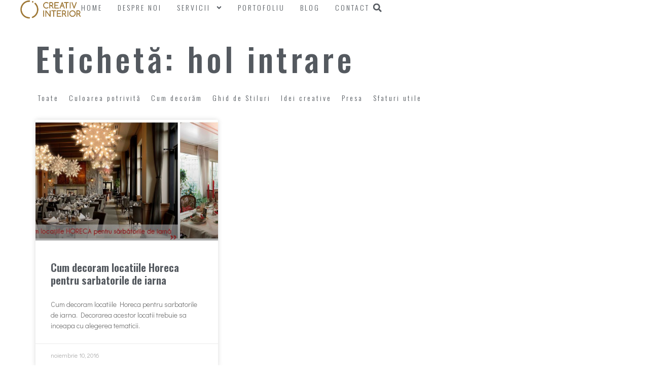

--- FILE ---
content_type: text/html; charset=UTF-8
request_url: https://creativ-interior.ro/tag/hol-intrare/
body_size: 15482
content:
<!doctype html>
<html lang="ro-RO">
<head>
	<meta charset="UTF-8">
	<meta name="viewport" content="width=device-width, initial-scale=1">
	<link rel="profile" href="https://gmpg.org/xfn/11">
	<meta name='robots' content='index, follow, max-image-preview:large, max-snippet:-1, max-video-preview:-1' />
	<style>img:is([sizes="auto" i], [sizes^="auto," i]) { contain-intrinsic-size: 3000px 1500px }</style>
	<link rel="alternate" hreflang="ro" href="https://creativ-interior.ro/tag/hol-intrare/" />
<link rel="alternate" hreflang="x-default" href="https://creativ-interior.ro/tag/hol-intrare/" />

	<!-- This site is optimized with the Yoast SEO plugin v24.6 - https://yoast.com/wordpress/plugins/seo/ -->
	<title>hol intrare Archives - Creativ-Interior</title>
	<link rel="canonical" href="https://creativ-interior.ro/tag/hol-intrare/" />
	<meta property="og:locale" content="ro_RO" />
	<meta property="og:type" content="article" />
	<meta property="og:title" content="hol intrare Archives - Creativ-Interior" />
	<meta property="og:url" content="https://creativ-interior.ro/tag/hol-intrare/" />
	<meta property="og:site_name" content="Creativ-Interior" />
	<meta property="og:image" content="https://creativ-interior.ro/wp-content/uploads/2024/02/creativ-interior-logo-negru-1.png" />
	<meta property="og:image:width" content="513" />
	<meta property="og:image:height" content="153" />
	<meta property="og:image:type" content="image/png" />
	<meta name="twitter:card" content="summary_large_image" />
	<script type="application/ld+json" class="yoast-schema-graph">{"@context":"https://schema.org","@graph":[{"@type":"CollectionPage","@id":"https://creativ-interior.ro/tag/hol-intrare/","url":"https://creativ-interior.ro/tag/hol-intrare/","name":"hol intrare Archives - Creativ-Interior","isPartOf":{"@id":"https://creativ-interior.ro/#website"},"primaryImageOfPage":{"@id":"https://creativ-interior.ro/tag/hol-intrare/#primaryimage"},"image":{"@id":"https://creativ-interior.ro/tag/hol-intrare/#primaryimage"},"thumbnailUrl":"https://creativ-interior.ro/wp-content/uploads/2016/11/decorarea-unitatilor-horeca-cu-ocazia-sarbatorilor-de-iarna-creativ-interior-01.jpg","breadcrumb":{"@id":"https://creativ-interior.ro/tag/hol-intrare/#breadcrumb"},"inLanguage":"ro-RO"},{"@type":"ImageObject","inLanguage":"ro-RO","@id":"https://creativ-interior.ro/tag/hol-intrare/#primaryimage","url":"https://creativ-interior.ro/wp-content/uploads/2016/11/decorarea-unitatilor-horeca-cu-ocazia-sarbatorilor-de-iarna-creativ-interior-01.jpg","contentUrl":"https://creativ-interior.ro/wp-content/uploads/2016/11/decorarea-unitatilor-horeca-cu-ocazia-sarbatorilor-de-iarna-creativ-interior-01.jpg","width":1500,"height":684,"caption":"Cum decoram locatiile Horeca pentru sarbatorile de iarna"},{"@type":"BreadcrumbList","@id":"https://creativ-interior.ro/tag/hol-intrare/#breadcrumb","itemListElement":[{"@type":"ListItem","position":1,"name":"Home","item":"https://creativ-interior.ro/"},{"@type":"ListItem","position":2,"name":"hol intrare"}]},{"@type":"WebSite","@id":"https://creativ-interior.ro/#website","url":"https://creativ-interior.ro/","name":"Creativ-Interior","description":"","publisher":{"@id":"https://creativ-interior.ro/#organization"},"potentialAction":[{"@type":"SearchAction","target":{"@type":"EntryPoint","urlTemplate":"https://creativ-interior.ro/?s={search_term_string}"},"query-input":{"@type":"PropertyValueSpecification","valueRequired":true,"valueName":"search_term_string"}}],"inLanguage":"ro-RO"},{"@type":"Organization","@id":"https://creativ-interior.ro/#organization","name":"Creativ Interior","url":"https://creativ-interior.ro/","logo":{"@type":"ImageObject","inLanguage":"ro-RO","@id":"https://creativ-interior.ro/#/schema/logo/image/","url":"https://creativ-interior.ro/wp-content/uploads/2024/02/creativ-interior-logo-gold.png","contentUrl":"https://creativ-interior.ro/wp-content/uploads/2024/02/creativ-interior-logo-gold.png","width":900,"height":274,"caption":"Creativ Interior"},"image":{"@id":"https://creativ-interior.ro/#/schema/logo/image/"},"sameAs":["https://www.facebook.com/creativinterior","https://www.instagram.com/creativ_interior/","https://www.linkedin.com/company/creativ-interior/"]}]}</script>
	<!-- / Yoast SEO plugin. -->


<link rel="alternate" type="application/rss+xml" title="Creativ-Interior &raquo; Flux" href="https://creativ-interior.ro/feed/" />
<script>
window._wpemojiSettings = {"baseUrl":"https:\/\/s.w.org\/images\/core\/emoji\/15.0.3\/72x72\/","ext":".png","svgUrl":"https:\/\/s.w.org\/images\/core\/emoji\/15.0.3\/svg\/","svgExt":".svg","source":{"concatemoji":"https:\/\/creativ-interior.ro\/wp-includes\/js\/wp-emoji-release.min.js?ver=d26e6d3efd463dfb61b93ea44f812731"}};
/*! This file is auto-generated */
!function(i,n){var o,s,e;function c(e){try{var t={supportTests:e,timestamp:(new Date).valueOf()};sessionStorage.setItem(o,JSON.stringify(t))}catch(e){}}function p(e,t,n){e.clearRect(0,0,e.canvas.width,e.canvas.height),e.fillText(t,0,0);var t=new Uint32Array(e.getImageData(0,0,e.canvas.width,e.canvas.height).data),r=(e.clearRect(0,0,e.canvas.width,e.canvas.height),e.fillText(n,0,0),new Uint32Array(e.getImageData(0,0,e.canvas.width,e.canvas.height).data));return t.every(function(e,t){return e===r[t]})}function u(e,t,n){switch(t){case"flag":return n(e,"\ud83c\udff3\ufe0f\u200d\u26a7\ufe0f","\ud83c\udff3\ufe0f\u200b\u26a7\ufe0f")?!1:!n(e,"\ud83c\uddfa\ud83c\uddf3","\ud83c\uddfa\u200b\ud83c\uddf3")&&!n(e,"\ud83c\udff4\udb40\udc67\udb40\udc62\udb40\udc65\udb40\udc6e\udb40\udc67\udb40\udc7f","\ud83c\udff4\u200b\udb40\udc67\u200b\udb40\udc62\u200b\udb40\udc65\u200b\udb40\udc6e\u200b\udb40\udc67\u200b\udb40\udc7f");case"emoji":return!n(e,"\ud83d\udc26\u200d\u2b1b","\ud83d\udc26\u200b\u2b1b")}return!1}function f(e,t,n){var r="undefined"!=typeof WorkerGlobalScope&&self instanceof WorkerGlobalScope?new OffscreenCanvas(300,150):i.createElement("canvas"),a=r.getContext("2d",{willReadFrequently:!0}),o=(a.textBaseline="top",a.font="600 32px Arial",{});return e.forEach(function(e){o[e]=t(a,e,n)}),o}function t(e){var t=i.createElement("script");t.src=e,t.defer=!0,i.head.appendChild(t)}"undefined"!=typeof Promise&&(o="wpEmojiSettingsSupports",s=["flag","emoji"],n.supports={everything:!0,everythingExceptFlag:!0},e=new Promise(function(e){i.addEventListener("DOMContentLoaded",e,{once:!0})}),new Promise(function(t){var n=function(){try{var e=JSON.parse(sessionStorage.getItem(o));if("object"==typeof e&&"number"==typeof e.timestamp&&(new Date).valueOf()<e.timestamp+604800&&"object"==typeof e.supportTests)return e.supportTests}catch(e){}return null}();if(!n){if("undefined"!=typeof Worker&&"undefined"!=typeof OffscreenCanvas&&"undefined"!=typeof URL&&URL.createObjectURL&&"undefined"!=typeof Blob)try{var e="postMessage("+f.toString()+"("+[JSON.stringify(s),u.toString(),p.toString()].join(",")+"));",r=new Blob([e],{type:"text/javascript"}),a=new Worker(URL.createObjectURL(r),{name:"wpTestEmojiSupports"});return void(a.onmessage=function(e){c(n=e.data),a.terminate(),t(n)})}catch(e){}c(n=f(s,u,p))}t(n)}).then(function(e){for(var t in e)n.supports[t]=e[t],n.supports.everything=n.supports.everything&&n.supports[t],"flag"!==t&&(n.supports.everythingExceptFlag=n.supports.everythingExceptFlag&&n.supports[t]);n.supports.everythingExceptFlag=n.supports.everythingExceptFlag&&!n.supports.flag,n.DOMReady=!1,n.readyCallback=function(){n.DOMReady=!0}}).then(function(){return e}).then(function(){var e;n.supports.everything||(n.readyCallback(),(e=n.source||{}).concatemoji?t(e.concatemoji):e.wpemoji&&e.twemoji&&(t(e.twemoji),t(e.wpemoji)))}))}((window,document),window._wpemojiSettings);
</script>
<style id='wp-emoji-styles-inline-css'>

	img.wp-smiley, img.emoji {
		display: inline !important;
		border: none !important;
		box-shadow: none !important;
		height: 1em !important;
		width: 1em !important;
		margin: 0 0.07em !important;
		vertical-align: -0.1em !important;
		background: none !important;
		padding: 0 !important;
	}
</style>
<link rel='stylesheet' id='wp-block-library-css' href='https://creativ-interior.ro/wp-includes/css/dist/block-library/style.min.css?ver=d26e6d3efd463dfb61b93ea44f812731' media='all' />
<style id='global-styles-inline-css'>
:root{--wp--preset--aspect-ratio--square: 1;--wp--preset--aspect-ratio--4-3: 4/3;--wp--preset--aspect-ratio--3-4: 3/4;--wp--preset--aspect-ratio--3-2: 3/2;--wp--preset--aspect-ratio--2-3: 2/3;--wp--preset--aspect-ratio--16-9: 16/9;--wp--preset--aspect-ratio--9-16: 9/16;--wp--preset--color--black: #000000;--wp--preset--color--cyan-bluish-gray: #abb8c3;--wp--preset--color--white: #ffffff;--wp--preset--color--pale-pink: #f78da7;--wp--preset--color--vivid-red: #cf2e2e;--wp--preset--color--luminous-vivid-orange: #ff6900;--wp--preset--color--luminous-vivid-amber: #fcb900;--wp--preset--color--light-green-cyan: #7bdcb5;--wp--preset--color--vivid-green-cyan: #00d084;--wp--preset--color--pale-cyan-blue: #8ed1fc;--wp--preset--color--vivid-cyan-blue: #0693e3;--wp--preset--color--vivid-purple: #9b51e0;--wp--preset--gradient--vivid-cyan-blue-to-vivid-purple: linear-gradient(135deg,rgba(6,147,227,1) 0%,rgb(155,81,224) 100%);--wp--preset--gradient--light-green-cyan-to-vivid-green-cyan: linear-gradient(135deg,rgb(122,220,180) 0%,rgb(0,208,130) 100%);--wp--preset--gradient--luminous-vivid-amber-to-luminous-vivid-orange: linear-gradient(135deg,rgba(252,185,0,1) 0%,rgba(255,105,0,1) 100%);--wp--preset--gradient--luminous-vivid-orange-to-vivid-red: linear-gradient(135deg,rgba(255,105,0,1) 0%,rgb(207,46,46) 100%);--wp--preset--gradient--very-light-gray-to-cyan-bluish-gray: linear-gradient(135deg,rgb(238,238,238) 0%,rgb(169,184,195) 100%);--wp--preset--gradient--cool-to-warm-spectrum: linear-gradient(135deg,rgb(74,234,220) 0%,rgb(151,120,209) 20%,rgb(207,42,186) 40%,rgb(238,44,130) 60%,rgb(251,105,98) 80%,rgb(254,248,76) 100%);--wp--preset--gradient--blush-light-purple: linear-gradient(135deg,rgb(255,206,236) 0%,rgb(152,150,240) 100%);--wp--preset--gradient--blush-bordeaux: linear-gradient(135deg,rgb(254,205,165) 0%,rgb(254,45,45) 50%,rgb(107,0,62) 100%);--wp--preset--gradient--luminous-dusk: linear-gradient(135deg,rgb(255,203,112) 0%,rgb(199,81,192) 50%,rgb(65,88,208) 100%);--wp--preset--gradient--pale-ocean: linear-gradient(135deg,rgb(255,245,203) 0%,rgb(182,227,212) 50%,rgb(51,167,181) 100%);--wp--preset--gradient--electric-grass: linear-gradient(135deg,rgb(202,248,128) 0%,rgb(113,206,126) 100%);--wp--preset--gradient--midnight: linear-gradient(135deg,rgb(2,3,129) 0%,rgb(40,116,252) 100%);--wp--preset--font-size--small: 13px;--wp--preset--font-size--medium: 20px;--wp--preset--font-size--large: 36px;--wp--preset--font-size--x-large: 42px;--wp--preset--spacing--20: 0.44rem;--wp--preset--spacing--30: 0.67rem;--wp--preset--spacing--40: 1rem;--wp--preset--spacing--50: 1.5rem;--wp--preset--spacing--60: 2.25rem;--wp--preset--spacing--70: 3.38rem;--wp--preset--spacing--80: 5.06rem;--wp--preset--shadow--natural: 6px 6px 9px rgba(0, 0, 0, 0.2);--wp--preset--shadow--deep: 12px 12px 50px rgba(0, 0, 0, 0.4);--wp--preset--shadow--sharp: 6px 6px 0px rgba(0, 0, 0, 0.2);--wp--preset--shadow--outlined: 6px 6px 0px -3px rgba(255, 255, 255, 1), 6px 6px rgba(0, 0, 0, 1);--wp--preset--shadow--crisp: 6px 6px 0px rgba(0, 0, 0, 1);}:root { --wp--style--global--content-size: 800px;--wp--style--global--wide-size: 1200px; }:where(body) { margin: 0; }.wp-site-blocks > .alignleft { float: left; margin-right: 2em; }.wp-site-blocks > .alignright { float: right; margin-left: 2em; }.wp-site-blocks > .aligncenter { justify-content: center; margin-left: auto; margin-right: auto; }:where(.wp-site-blocks) > * { margin-block-start: 24px; margin-block-end: 0; }:where(.wp-site-blocks) > :first-child { margin-block-start: 0; }:where(.wp-site-blocks) > :last-child { margin-block-end: 0; }:root { --wp--style--block-gap: 24px; }:root :where(.is-layout-flow) > :first-child{margin-block-start: 0;}:root :where(.is-layout-flow) > :last-child{margin-block-end: 0;}:root :where(.is-layout-flow) > *{margin-block-start: 24px;margin-block-end: 0;}:root :where(.is-layout-constrained) > :first-child{margin-block-start: 0;}:root :where(.is-layout-constrained) > :last-child{margin-block-end: 0;}:root :where(.is-layout-constrained) > *{margin-block-start: 24px;margin-block-end: 0;}:root :where(.is-layout-flex){gap: 24px;}:root :where(.is-layout-grid){gap: 24px;}.is-layout-flow > .alignleft{float: left;margin-inline-start: 0;margin-inline-end: 2em;}.is-layout-flow > .alignright{float: right;margin-inline-start: 2em;margin-inline-end: 0;}.is-layout-flow > .aligncenter{margin-left: auto !important;margin-right: auto !important;}.is-layout-constrained > .alignleft{float: left;margin-inline-start: 0;margin-inline-end: 2em;}.is-layout-constrained > .alignright{float: right;margin-inline-start: 2em;margin-inline-end: 0;}.is-layout-constrained > .aligncenter{margin-left: auto !important;margin-right: auto !important;}.is-layout-constrained > :where(:not(.alignleft):not(.alignright):not(.alignfull)){max-width: var(--wp--style--global--content-size);margin-left: auto !important;margin-right: auto !important;}.is-layout-constrained > .alignwide{max-width: var(--wp--style--global--wide-size);}body .is-layout-flex{display: flex;}.is-layout-flex{flex-wrap: wrap;align-items: center;}.is-layout-flex > :is(*, div){margin: 0;}body .is-layout-grid{display: grid;}.is-layout-grid > :is(*, div){margin: 0;}body{padding-top: 0px;padding-right: 0px;padding-bottom: 0px;padding-left: 0px;}a:where(:not(.wp-element-button)){text-decoration: underline;}:root :where(.wp-element-button, .wp-block-button__link){background-color: #32373c;border-width: 0;color: #fff;font-family: inherit;font-size: inherit;line-height: inherit;padding: calc(0.667em + 2px) calc(1.333em + 2px);text-decoration: none;}.has-black-color{color: var(--wp--preset--color--black) !important;}.has-cyan-bluish-gray-color{color: var(--wp--preset--color--cyan-bluish-gray) !important;}.has-white-color{color: var(--wp--preset--color--white) !important;}.has-pale-pink-color{color: var(--wp--preset--color--pale-pink) !important;}.has-vivid-red-color{color: var(--wp--preset--color--vivid-red) !important;}.has-luminous-vivid-orange-color{color: var(--wp--preset--color--luminous-vivid-orange) !important;}.has-luminous-vivid-amber-color{color: var(--wp--preset--color--luminous-vivid-amber) !important;}.has-light-green-cyan-color{color: var(--wp--preset--color--light-green-cyan) !important;}.has-vivid-green-cyan-color{color: var(--wp--preset--color--vivid-green-cyan) !important;}.has-pale-cyan-blue-color{color: var(--wp--preset--color--pale-cyan-blue) !important;}.has-vivid-cyan-blue-color{color: var(--wp--preset--color--vivid-cyan-blue) !important;}.has-vivid-purple-color{color: var(--wp--preset--color--vivid-purple) !important;}.has-black-background-color{background-color: var(--wp--preset--color--black) !important;}.has-cyan-bluish-gray-background-color{background-color: var(--wp--preset--color--cyan-bluish-gray) !important;}.has-white-background-color{background-color: var(--wp--preset--color--white) !important;}.has-pale-pink-background-color{background-color: var(--wp--preset--color--pale-pink) !important;}.has-vivid-red-background-color{background-color: var(--wp--preset--color--vivid-red) !important;}.has-luminous-vivid-orange-background-color{background-color: var(--wp--preset--color--luminous-vivid-orange) !important;}.has-luminous-vivid-amber-background-color{background-color: var(--wp--preset--color--luminous-vivid-amber) !important;}.has-light-green-cyan-background-color{background-color: var(--wp--preset--color--light-green-cyan) !important;}.has-vivid-green-cyan-background-color{background-color: var(--wp--preset--color--vivid-green-cyan) !important;}.has-pale-cyan-blue-background-color{background-color: var(--wp--preset--color--pale-cyan-blue) !important;}.has-vivid-cyan-blue-background-color{background-color: var(--wp--preset--color--vivid-cyan-blue) !important;}.has-vivid-purple-background-color{background-color: var(--wp--preset--color--vivid-purple) !important;}.has-black-border-color{border-color: var(--wp--preset--color--black) !important;}.has-cyan-bluish-gray-border-color{border-color: var(--wp--preset--color--cyan-bluish-gray) !important;}.has-white-border-color{border-color: var(--wp--preset--color--white) !important;}.has-pale-pink-border-color{border-color: var(--wp--preset--color--pale-pink) !important;}.has-vivid-red-border-color{border-color: var(--wp--preset--color--vivid-red) !important;}.has-luminous-vivid-orange-border-color{border-color: var(--wp--preset--color--luminous-vivid-orange) !important;}.has-luminous-vivid-amber-border-color{border-color: var(--wp--preset--color--luminous-vivid-amber) !important;}.has-light-green-cyan-border-color{border-color: var(--wp--preset--color--light-green-cyan) !important;}.has-vivid-green-cyan-border-color{border-color: var(--wp--preset--color--vivid-green-cyan) !important;}.has-pale-cyan-blue-border-color{border-color: var(--wp--preset--color--pale-cyan-blue) !important;}.has-vivid-cyan-blue-border-color{border-color: var(--wp--preset--color--vivid-cyan-blue) !important;}.has-vivid-purple-border-color{border-color: var(--wp--preset--color--vivid-purple) !important;}.has-vivid-cyan-blue-to-vivid-purple-gradient-background{background: var(--wp--preset--gradient--vivid-cyan-blue-to-vivid-purple) !important;}.has-light-green-cyan-to-vivid-green-cyan-gradient-background{background: var(--wp--preset--gradient--light-green-cyan-to-vivid-green-cyan) !important;}.has-luminous-vivid-amber-to-luminous-vivid-orange-gradient-background{background: var(--wp--preset--gradient--luminous-vivid-amber-to-luminous-vivid-orange) !important;}.has-luminous-vivid-orange-to-vivid-red-gradient-background{background: var(--wp--preset--gradient--luminous-vivid-orange-to-vivid-red) !important;}.has-very-light-gray-to-cyan-bluish-gray-gradient-background{background: var(--wp--preset--gradient--very-light-gray-to-cyan-bluish-gray) !important;}.has-cool-to-warm-spectrum-gradient-background{background: var(--wp--preset--gradient--cool-to-warm-spectrum) !important;}.has-blush-light-purple-gradient-background{background: var(--wp--preset--gradient--blush-light-purple) !important;}.has-blush-bordeaux-gradient-background{background: var(--wp--preset--gradient--blush-bordeaux) !important;}.has-luminous-dusk-gradient-background{background: var(--wp--preset--gradient--luminous-dusk) !important;}.has-pale-ocean-gradient-background{background: var(--wp--preset--gradient--pale-ocean) !important;}.has-electric-grass-gradient-background{background: var(--wp--preset--gradient--electric-grass) !important;}.has-midnight-gradient-background{background: var(--wp--preset--gradient--midnight) !important;}.has-small-font-size{font-size: var(--wp--preset--font-size--small) !important;}.has-medium-font-size{font-size: var(--wp--preset--font-size--medium) !important;}.has-large-font-size{font-size: var(--wp--preset--font-size--large) !important;}.has-x-large-font-size{font-size: var(--wp--preset--font-size--x-large) !important;}
:root :where(.wp-block-pullquote){font-size: 1.5em;line-height: 1.6;}
</style>
<link rel='stylesheet' id='wpml-blocks-css' href='https://creativ-interior.ro/wp-content/plugins/sitepress-multilingual-cms/dist/css/blocks/styles.css?ver=4.6.15' media='all' />
<link rel='stylesheet' id='wpml-legacy-horizontal-list-0-css' href='https://creativ-interior.ro/wp-content/plugins/sitepress-multilingual-cms/templates/language-switchers/legacy-list-horizontal/style.min.css?ver=1' media='all' />
<link rel='stylesheet' id='wpml-menu-item-0-css' href='https://creativ-interior.ro/wp-content/plugins/sitepress-multilingual-cms/templates/language-switchers/menu-item/style.min.css?ver=1' media='all' />
<link rel='stylesheet' id='hello-elementor-css' href='https://creativ-interior.ro/wp-content/themes/hello-elementor/style.min.css?ver=3.3.0' media='all' />
<link rel='stylesheet' id='hello-elementor-theme-style-css' href='https://creativ-interior.ro/wp-content/themes/hello-elementor/theme.min.css?ver=3.3.0' media='all' />
<link rel='stylesheet' id='hello-elementor-header-footer-css' href='https://creativ-interior.ro/wp-content/themes/hello-elementor/header-footer.min.css?ver=3.3.0' media='all' />
<link rel='stylesheet' id='elementor-frontend-css' href='https://creativ-interior.ro/wp-content/plugins/elementor/assets/css/frontend.min.css?ver=3.27.7' media='all' />
<link rel='stylesheet' id='elementor-post-12208-css' href='https://creativ-interior.ro/wp-content/uploads/elementor/css/post-12208.css?ver=1745938713' media='all' />
<link rel='stylesheet' id='widget-image-css' href='https://creativ-interior.ro/wp-content/plugins/elementor/assets/css/widget-image.min.css?ver=3.27.7' media='all' />
<link rel='stylesheet' id='e-animation-pulse-css' href='https://creativ-interior.ro/wp-content/plugins/elementor/assets/lib/animations/styles/e-animation-pulse.min.css?ver=3.27.7' media='all' />
<link rel='stylesheet' id='widget-nav-menu-css' href='https://creativ-interior.ro/wp-content/plugins/elementor-pro/assets/css/widget-nav-menu.min.css?ver=3.27.6' media='all' />
<link rel='stylesheet' id='widget-search-form-css' href='https://creativ-interior.ro/wp-content/plugins/elementor-pro/assets/css/widget-search-form.min.css?ver=3.27.6' media='all' />
<link rel='stylesheet' id='e-sticky-css' href='https://creativ-interior.ro/wp-content/plugins/elementor-pro/assets/css/modules/sticky.min.css?ver=3.27.6' media='all' />
<link rel='stylesheet' id='e-motion-fx-css' href='https://creativ-interior.ro/wp-content/plugins/elementor-pro/assets/css/modules/motion-fx.min.css?ver=3.27.6' media='all' />
<link rel='stylesheet' id='widget-text-editor-css' href='https://creativ-interior.ro/wp-content/plugins/elementor/assets/css/widget-text-editor.min.css?ver=3.27.7' media='all' />
<link rel='stylesheet' id='widget-social-icons-css' href='https://creativ-interior.ro/wp-content/plugins/elementor/assets/css/widget-social-icons.min.css?ver=3.27.7' media='all' />
<link rel='stylesheet' id='e-apple-webkit-css' href='https://creativ-interior.ro/wp-content/plugins/elementor/assets/css/conditionals/apple-webkit.min.css?ver=3.27.7' media='all' />
<link rel='stylesheet' id='widget-heading-css' href='https://creativ-interior.ro/wp-content/plugins/elementor/assets/css/widget-heading.min.css?ver=3.27.7' media='all' />
<link rel='stylesheet' id='widget-posts-css' href='https://creativ-interior.ro/wp-content/plugins/elementor-pro/assets/css/widget-posts.min.css?ver=3.27.6' media='all' />
<link rel='stylesheet' id='elementor-post-14307-css' href='https://creativ-interior.ro/wp-content/uploads/elementor/css/post-14307.css?ver=1745939401' media='all' />
<link rel='stylesheet' id='elementor-post-13092-css' href='https://creativ-interior.ro/wp-content/uploads/elementor/css/post-13092.css?ver=1745939401' media='all' />
<link rel='stylesheet' id='elementor-post-19431-css' href='https://creativ-interior.ro/wp-content/uploads/elementor/css/post-19431.css?ver=1745939507' media='all' />
<link rel='stylesheet' id='hello-elementor-child-style-css' href='https://creativ-interior.ro/wp-content/themes/hello-theme-child-master/style.css?ver=2.0.0' media='all' />
<link rel='stylesheet' id='google-fonts-1-css' href='https://fonts.googleapis.com/css?family=Oswald%3A100%2C100italic%2C200%2C200italic%2C300%2C300italic%2C400%2C400italic%2C500%2C500italic%2C600%2C600italic%2C700%2C700italic%2C800%2C800italic%2C900%2C900italic%7CDidact+Gothic%3A100%2C100italic%2C200%2C200italic%2C300%2C300italic%2C400%2C400italic%2C500%2C500italic%2C600%2C600italic%2C700%2C700italic%2C800%2C800italic%2C900%2C900italic%7CRoboto%3A100%2C100italic%2C200%2C200italic%2C300%2C300italic%2C400%2C400italic%2C500%2C500italic%2C600%2C600italic%2C700%2C700italic%2C800%2C800italic%2C900%2C900italic&#038;display=swap&#038;subset=latin-ext&#038;ver=d26e6d3efd463dfb61b93ea44f812731' media='all' />
<link rel="preconnect" href="https://fonts.gstatic.com/" crossorigin><script id="wpml-cookie-js-extra">
var wpml_cookies = {"wp-wpml_current_language":{"value":"ro","expires":1,"path":"\/"}};
var wpml_cookies = {"wp-wpml_current_language":{"value":"ro","expires":1,"path":"\/"}};
</script>
<script src="https://creativ-interior.ro/wp-content/plugins/sitepress-multilingual-cms/res/js/cookies/language-cookie.js?ver=4.6.15" id="wpml-cookie-js" defer data-wp-strategy="defer"></script>
<script src="https://creativ-interior.ro/wp-includes/js/jquery/jquery.min.js?ver=3.7.1" id="jquery-core-js"></script>
<script src="https://creativ-interior.ro/wp-includes/js/jquery/jquery-migrate.min.js?ver=3.4.1" id="jquery-migrate-js"></script>
<link rel="https://api.w.org/" href="https://creativ-interior.ro/wp-json/" /><link rel="alternate" title="JSON" type="application/json" href="https://creativ-interior.ro/wp-json/wp/v2/tags/387" /><link rel="EditURI" type="application/rsd+xml" title="RSD" href="https://creativ-interior.ro/xmlrpc.php?rsd" />

<meta name="generator" content="WPML ver:4.6.15 stt:1,44;" />
<meta name="generator" content="Elementor 3.27.7; features: e_font_icon_svg, additional_custom_breakpoints; settings: css_print_method-external, google_font-enabled, font_display-swap">
<style>
	#contact select option {
		color: #000;
	}
	.grecaptcha-badge {
		visibility: hidden !important;
	}
	.elementor-field-type-checkbox .elementor-field-option {
		display: flex;
    gap: 5px;
    align-items: center;
	}
</style>
<meta name="facebook-domain-verification" content="iejwsfzo2wdgmr65tfe6r3n4fiywp5" />
<!-- Meta Pixel Code -->
<script>
!function(f,b,e,v,n,t,s)
{if(f.fbq)return;n=f.fbq=function(){n.callMethod?
n.callMethod.apply(n,arguments):n.queue.push(arguments)};
if(!f._fbq)f._fbq=n;n.push=n;n.loaded=!0;n.version='2.0';
n.queue=[];t=b.createElement(e);t.async=!0;
t.src=v;s=b.getElementsByTagName(e)[0];
s.parentNode.insertBefore(t,s)}(window, document,'script',
'https://connect.facebook.net/en_US/fbevents.js');
fbq('init', '2953653558233650');
fbq('track', 'PageView');
</script>
<noscript><img height="1" width="1" style="display:none"
src="https://www.facebook.com/tr?id=2953653558233650&ev=PageView&noscript=1"
/></noscript>
<!-- End Meta Pixel Code -->
<!-- Google Tag Manager -->
<script>(function(w,d,s,l,i){w[l]=w[l]||[];w[l].push({'gtm.start':
new Date().getTime(),event:'gtm.js'});var f=d.getElementsByTagName(s)[0],
j=d.createElement(s),dl=l!='dataLayer'?'&l='+l:'';j.async=true;j.src=
'https://www.googletagmanager.com/gtm.js?id='+i+dl;f.parentNode.insertBefore(j,f);
})(window,document,'script','dataLayer','GTM-T7MVB4Z');</script>
<!-- End Google Tag Manager -->
<!-- Clarity -->
<script type="text/javascript">
    (function(c,l,a,r,i,t,y){
        c[a]=c[a]||function(){(c[a].q=c[a].q||[]).push(arguments)};
        t=l.createElement(r);t.async=1;t.src="https://www.clarity.ms/tag/"+i;
        y=l.getElementsByTagName(r)[0];y.parentNode.insertBefore(t,y);
    })(window, document, "clarity", "script", "pwayi2a3qv");
</script>
<!-- End Clarity -->
			<style>
				.e-con.e-parent:nth-of-type(n+4):not(.e-lazyloaded):not(.e-no-lazyload),
				.e-con.e-parent:nth-of-type(n+4):not(.e-lazyloaded):not(.e-no-lazyload) * {
					background-image: none !important;
				}
				@media screen and (max-height: 1024px) {
					.e-con.e-parent:nth-of-type(n+3):not(.e-lazyloaded):not(.e-no-lazyload),
					.e-con.e-parent:nth-of-type(n+3):not(.e-lazyloaded):not(.e-no-lazyload) * {
						background-image: none !important;
					}
				}
				@media screen and (max-height: 640px) {
					.e-con.e-parent:nth-of-type(n+2):not(.e-lazyloaded):not(.e-no-lazyload),
					.e-con.e-parent:nth-of-type(n+2):not(.e-lazyloaded):not(.e-no-lazyload) * {
						background-image: none !important;
					}
				}
			</style>
			<link rel="icon" href="https://creativ-interior.ro/wp-content/uploads/2018/11/icon-creativ-48x48.png" sizes="32x32" />
<link rel="icon" href="https://creativ-interior.ro/wp-content/uploads/2018/11/icon-creativ.png" sizes="192x192" />
<link rel="apple-touch-icon" href="https://creativ-interior.ro/wp-content/uploads/2018/11/icon-creativ.png" />
<meta name="msapplication-TileImage" content="https://creativ-interior.ro/wp-content/uploads/2018/11/icon-creativ.png" />
</head>
<body class="archive tag tag-hol-intrare tag-387 wp-custom-logo wp-embed-responsive theme-default elementor-page-19431 elementor-default elementor-template-full-width elementor-kit-12208">

<!-- Google Tag Manager (noscript) -->
<noscript><iframe src="https://www.googletagmanager.com/ns.html?id=GTM-T7MVB4Z"
height="0" width="0" style="display:none;visibility:hidden"></iframe></noscript>
<!-- End Google Tag Manager (noscript) -->

<a class="skip-link screen-reader-text" href="#content">Sari la conținut</a>

		<header data-elementor-type="header" data-elementor-id="14307" class="elementor elementor-14307 elementor-location-header" data-elementor-post-type="elementor_library">
			<div class="elementor-element elementor-element-453c7709 e-con-full e-flex e-con e-parent" data-id="453c7709" data-element_type="container" data-settings="{&quot;background_background&quot;:&quot;classic&quot;,&quot;sticky&quot;:&quot;top&quot;,&quot;background_motion_fx_range&quot;:&quot;page&quot;,&quot;background_motion_fx_motion_fx_scrolling&quot;:&quot;yes&quot;,&quot;sticky_offset_mobile&quot;:0,&quot;animation_mobile&quot;:&quot;none&quot;,&quot;background_motion_fx_devices&quot;:[&quot;desktop&quot;,&quot;tablet&quot;,&quot;mobile&quot;],&quot;sticky_on&quot;:[&quot;desktop&quot;,&quot;tablet&quot;,&quot;mobile&quot;],&quot;sticky_offset&quot;:0,&quot;sticky_effects_offset&quot;:0,&quot;sticky_anchor_link_offset&quot;:0}">
		<div class="elementor-element elementor-element-107318d1 e-con-full e-flex e-con e-child" data-id="107318d1" data-element_type="container">
				<div class="elementor-element elementor-element-46e0999b elementor-widget elementor-widget-theme-site-logo elementor-widget-image" data-id="46e0999b" data-element_type="widget" data-widget_type="theme-site-logo.default">
				<div class="elementor-widget-container">
											<a href="https://creativ-interior.ro">
			<img fetchpriority="high" width="900" height="274" src="https://creativ-interior.ro/wp-content/uploads/2024/02/creativ-interior-logo-gold.png" class="attachment-full size-full wp-image-13344" alt="creativ interior logo" srcset="https://creativ-interior.ro/wp-content/uploads/2024/02/creativ-interior-logo-gold.png 900w, https://creativ-interior.ro/wp-content/uploads/2024/02/creativ-interior-logo-gold-300x91.png 300w, https://creativ-interior.ro/wp-content/uploads/2024/02/creativ-interior-logo-gold-768x234.png 768w, https://creativ-interior.ro/wp-content/uploads/2024/02/creativ-interior-logo-gold-250x76.png 250w, https://creativ-interior.ro/wp-content/uploads/2024/02/creativ-interior-logo-gold-550x167.png 550w, https://creativ-interior.ro/wp-content/uploads/2024/02/creativ-interior-logo-gold-800x244.png 800w, https://creativ-interior.ro/wp-content/uploads/2024/02/creativ-interior-logo-gold-591x180.png 591w" sizes="(max-width: 900px) 100vw, 900px" />				</a>
											</div>
				</div>
				</div>
		<div class="elementor-element elementor-element-10816817 e-con-full e-flex e-con e-child" data-id="10816817" data-element_type="container">
				<div class="elementor-element elementor-element-1b32c03d elementor-nav-menu--stretch elementor-nav-menu--dropdown-mobile elementor-nav-menu__text-align-center elementor-nav-menu--toggle elementor-nav-menu--burger elementor-widget elementor-widget-nav-menu" data-id="1b32c03d" data-element_type="widget" data-settings="{&quot;full_width&quot;:&quot;stretch&quot;,&quot;submenu_icon&quot;:{&quot;value&quot;:&quot;&lt;svg class=\&quot;e-font-icon-svg e-fas-angle-down\&quot; viewBox=\&quot;0 0 320 512\&quot; xmlns=\&quot;http:\/\/www.w3.org\/2000\/svg\&quot;&gt;&lt;path d=\&quot;M143 352.3L7 216.3c-9.4-9.4-9.4-24.6 0-33.9l22.6-22.6c9.4-9.4 24.6-9.4 33.9 0l96.4 96.4 96.4-96.4c9.4-9.4 24.6-9.4 33.9 0l22.6 22.6c9.4 9.4 9.4 24.6 0 33.9l-136 136c-9.2 9.4-24.4 9.4-33.8 0z\&quot;&gt;&lt;\/path&gt;&lt;\/svg&gt;&quot;,&quot;library&quot;:&quot;fa-solid&quot;},&quot;toggle_icon_hover_animation&quot;:&quot;pulse&quot;,&quot;layout&quot;:&quot;horizontal&quot;,&quot;toggle&quot;:&quot;burger&quot;}" data-widget_type="nav-menu.default">
				<div class="elementor-widget-container">
								<nav aria-label="Meniu" class="elementor-nav-menu--main elementor-nav-menu__container elementor-nav-menu--layout-horizontal e--pointer-none">
				<ul id="menu-1-1b32c03d" class="elementor-nav-menu"><li class="icon icon-font-home menu-item menu-item-type-post_type menu-item-object-page menu-item-home menu-item-11592"><a href="https://creativ-interior.ro/" class="elementor-item">Home</a></li>
<li class="icon icon-despre menu-item menu-item-type-post_type menu-item-object-page menu-item-6452"><a href="https://creativ-interior.ro/despre-noi/" class="elementor-item">Despre noi</a></li>
<li class="icon icon-font-servicii menu-item menu-item-type-post_type menu-item-object-page menu-item-has-children menu-item-5798"><a href="https://creativ-interior.ro/servicii-design-interior/" class="elementor-item">Servicii</a>
<ul class="sub-menu elementor-nav-menu--dropdown">
	<li class="menu-item menu-item-type-post_type menu-item-object-page menu-item-5802"><a href="https://creativ-interior.ro/design-interior-horeca/" class="elementor-sub-item">Horeca</a></li>
	<li class="menu-item menu-item-type-post_type menu-item-object-page menu-item-5801"><a href="https://creativ-interior.ro/design-interior-rezidential/" class="elementor-sub-item">Rezidențial</a></li>
	<li class="menu-item menu-item-type-post_type menu-item-object-page menu-item-5799"><a href="https://creativ-interior.ro/design-interior-pentru-spatii-comerciale/" class="elementor-sub-item">Comercial</a></li>
	<li class="menu-item menu-item-type-post_type menu-item-object-page menu-item-5800"><a href="https://creativ-interior.ro/design-interior-pentru-spatii-de-birou/" class="elementor-sub-item">Birou</a></li>
	<li class="menu-item menu-item-type-post_type menu-item-object-page menu-item-24100"><a href="https://creativ-interior.ro/design-interior-hotel/" class="elementor-sub-item">Hotel</a></li>
	<li class="menu-item menu-item-type-post_type menu-item-object-page menu-item-5861"><a href="https://creativ-interior.ro/servicii-design-interior/" class="elementor-sub-item">Toate</a></li>
</ul>
</li>
<li class="icon icon-font-portofoliu menu-item menu-item-type-post_type menu-item-object-page menu-item-5869"><a href="https://creativ-interior.ro/portofoliu/" class="elementor-item">Portofoliu</a></li>
<li class="icon icon-font-blog menu-item menu-item-type-post_type menu-item-object-page current_page_parent menu-item-5805"><a href="https://creativ-interior.ro/blog/" class="elementor-item">Blog</a></li>
<li class="icon icon-font-contact menu-item menu-item-type-custom menu-item-object-custom menu-item-home menu-item-5927"><a href="https://creativ-interior.ro/#contact" class="elementor-item elementor-item-anchor">Contact</a></li>
</ul>			</nav>
					<div class="elementor-menu-toggle" role="button" tabindex="0" aria-label="Menu Toggle" aria-expanded="false">
			<svg aria-hidden="true" role="presentation" class="elementor-menu-toggle__icon--open elementor-animation-pulse e-font-icon-svg e-eicon-menu-bar" viewBox="0 0 1000 1000" xmlns="http://www.w3.org/2000/svg"><path d="M104 333H896C929 333 958 304 958 271S929 208 896 208H104C71 208 42 237 42 271S71 333 104 333ZM104 583H896C929 583 958 554 958 521S929 458 896 458H104C71 458 42 487 42 521S71 583 104 583ZM104 833H896C929 833 958 804 958 771S929 708 896 708H104C71 708 42 737 42 771S71 833 104 833Z"></path></svg><svg aria-hidden="true" role="presentation" class="elementor-menu-toggle__icon--close elementor-animation-pulse e-font-icon-svg e-eicon-close" viewBox="0 0 1000 1000" xmlns="http://www.w3.org/2000/svg"><path d="M742 167L500 408 258 167C246 154 233 150 217 150 196 150 179 158 167 167 154 179 150 196 150 212 150 229 154 242 171 254L408 500 167 742C138 771 138 800 167 829 196 858 225 858 254 829L496 587 738 829C750 842 767 846 783 846 800 846 817 842 829 829 842 817 846 804 846 783 846 767 842 750 829 737L588 500 833 258C863 229 863 200 833 171 804 137 775 137 742 167Z"></path></svg>		</div>
					<nav class="elementor-nav-menu--dropdown elementor-nav-menu__container" aria-hidden="true">
				<ul id="menu-2-1b32c03d" class="elementor-nav-menu"><li class="icon icon-font-home menu-item menu-item-type-post_type menu-item-object-page menu-item-home menu-item-11592"><a href="https://creativ-interior.ro/" class="elementor-item" tabindex="-1">Home</a></li>
<li class="icon icon-despre menu-item menu-item-type-post_type menu-item-object-page menu-item-6452"><a href="https://creativ-interior.ro/despre-noi/" class="elementor-item" tabindex="-1">Despre noi</a></li>
<li class="icon icon-font-servicii menu-item menu-item-type-post_type menu-item-object-page menu-item-has-children menu-item-5798"><a href="https://creativ-interior.ro/servicii-design-interior/" class="elementor-item" tabindex="-1">Servicii</a>
<ul class="sub-menu elementor-nav-menu--dropdown">
	<li class="menu-item menu-item-type-post_type menu-item-object-page menu-item-5802"><a href="https://creativ-interior.ro/design-interior-horeca/" class="elementor-sub-item" tabindex="-1">Horeca</a></li>
	<li class="menu-item menu-item-type-post_type menu-item-object-page menu-item-5801"><a href="https://creativ-interior.ro/design-interior-rezidential/" class="elementor-sub-item" tabindex="-1">Rezidențial</a></li>
	<li class="menu-item menu-item-type-post_type menu-item-object-page menu-item-5799"><a href="https://creativ-interior.ro/design-interior-pentru-spatii-comerciale/" class="elementor-sub-item" tabindex="-1">Comercial</a></li>
	<li class="menu-item menu-item-type-post_type menu-item-object-page menu-item-5800"><a href="https://creativ-interior.ro/design-interior-pentru-spatii-de-birou/" class="elementor-sub-item" tabindex="-1">Birou</a></li>
	<li class="menu-item menu-item-type-post_type menu-item-object-page menu-item-24100"><a href="https://creativ-interior.ro/design-interior-hotel/" class="elementor-sub-item" tabindex="-1">Hotel</a></li>
	<li class="menu-item menu-item-type-post_type menu-item-object-page menu-item-5861"><a href="https://creativ-interior.ro/servicii-design-interior/" class="elementor-sub-item" tabindex="-1">Toate</a></li>
</ul>
</li>
<li class="icon icon-font-portofoliu menu-item menu-item-type-post_type menu-item-object-page menu-item-5869"><a href="https://creativ-interior.ro/portofoliu/" class="elementor-item" tabindex="-1">Portofoliu</a></li>
<li class="icon icon-font-blog menu-item menu-item-type-post_type menu-item-object-page current_page_parent menu-item-5805"><a href="https://creativ-interior.ro/blog/" class="elementor-item" tabindex="-1">Blog</a></li>
<li class="icon icon-font-contact menu-item menu-item-type-custom menu-item-object-custom menu-item-home menu-item-5927"><a href="https://creativ-interior.ro/#contact" class="elementor-item elementor-item-anchor" tabindex="-1">Contact</a></li>
</ul>			</nav>
						</div>
				</div>
				<div class="elementor-element elementor-element-9c4f399 elementor-search-form--skin-full_screen elementor-widget elementor-widget-search-form" data-id="9c4f399" data-element_type="widget" data-settings="{&quot;skin&quot;:&quot;full_screen&quot;}" data-widget_type="search-form.default">
				<div class="elementor-widget-container">
							<search role="search">
			<form class="elementor-search-form" action="https://creativ-interior.ro" method="get">
												<div class="elementor-search-form__toggle" role="button" tabindex="0" aria-label="Caută">
					<div class="e-font-icon-svg-container"><svg aria-hidden="true" class="e-font-icon-svg e-fas-search" viewBox="0 0 512 512" xmlns="http://www.w3.org/2000/svg"><path d="M505 442.7L405.3 343c-4.5-4.5-10.6-7-17-7H372c27.6-35.3 44-79.7 44-128C416 93.1 322.9 0 208 0S0 93.1 0 208s93.1 208 208 208c48.3 0 92.7-16.4 128-44v16.3c0 6.4 2.5 12.5 7 17l99.7 99.7c9.4 9.4 24.6 9.4 33.9 0l28.3-28.3c9.4-9.4 9.4-24.6.1-34zM208 336c-70.7 0-128-57.2-128-128 0-70.7 57.2-128 128-128 70.7 0 128 57.2 128 128 0 70.7-57.2 128-128 128z"></path></svg></div>				</div>
								<div class="elementor-search-form__container">
					<label class="elementor-screen-only" for="elementor-search-form-9c4f399">Caută</label>

					
					<input id="elementor-search-form-9c4f399" placeholder="Search..." class="elementor-search-form__input" type="search" name="s" value="">
					<input type='hidden' name='lang' value='ro' />
					
										<div class="dialog-lightbox-close-button dialog-close-button" role="button" tabindex="0" aria-label="Close this search box.">
						<svg aria-hidden="true" class="e-font-icon-svg e-eicon-close" viewBox="0 0 1000 1000" xmlns="http://www.w3.org/2000/svg"><path d="M742 167L500 408 258 167C246 154 233 150 217 150 196 150 179 158 167 167 154 179 150 196 150 212 150 229 154 242 171 254L408 500 167 742C138 771 138 800 167 829 196 858 225 858 254 829L496 587 738 829C750 842 767 846 783 846 800 846 817 842 829 829 842 817 846 804 846 783 846 767 842 750 829 737L588 500 833 258C863 229 863 200 833 171 804 137 775 137 742 167Z"></path></svg>					</div>
									</div>
			</form>
		</search>
						</div>
				</div>
				<div class="elementor-element elementor-element-d072474 elementor-hidden-desktop elementor-hidden-tablet phone-call elementor-view-default elementor-widget elementor-widget-icon" data-id="d072474" data-element_type="widget" data-widget_type="icon.default">
				<div class="elementor-widget-container">
							<div class="elementor-icon-wrapper">
			<a class="elementor-icon" href="tel:40758739654">
			<svg aria-hidden="true" class="e-font-icon-svg e-fas-phone-alt" viewBox="0 0 512 512" xmlns="http://www.w3.org/2000/svg"><path d="M497.39 361.8l-112-48a24 24 0 0 0-28 6.9l-49.6 60.6A370.66 370.66 0 0 1 130.6 204.11l60.6-49.6a23.94 23.94 0 0 0 6.9-28l-48-112A24.16 24.16 0 0 0 122.6.61l-104 24A24 24 0 0 0 0 48c0 256.5 207.9 464 464 464a24 24 0 0 0 23.4-18.6l24-104a24.29 24.29 0 0 0-14.01-27.6z"></path></svg>			</a>
		</div>
						</div>
				</div>
				</div>
				</div>
				</header>
				<div data-elementor-type="archive" data-elementor-id="19431" class="elementor elementor-19431 elementor-location-archive" data-elementor-post-type="elementor_library">
			<div class="elementor-element elementor-element-3a37472b e-flex e-con-boxed e-con e-parent" data-id="3a37472b" data-element_type="container">
					<div class="e-con-inner">
				<div class="elementor-element elementor-element-81168fb elementor-widget elementor-widget-theme-archive-title elementor-page-title elementor-widget-heading" data-id="81168fb" data-element_type="widget" data-widget_type="theme-archive-title.default">
				<div class="elementor-widget-container">
					<h1 class="elementor-heading-title elementor-size-default">Etichetă: hol intrare</h1>				</div>
				</div>
					</div>
				</div>
		<div class="elementor-element elementor-element-826e296 e-flex e-con-boxed e-con e-parent" data-id="826e296" data-element_type="container">
					<div class="e-con-inner">
				<div class="elementor-element elementor-element-575cac3 elementor-hidden-desktop elementor-widget elementor-widget-heading" data-id="575cac3" data-element_type="widget" data-widget_type="heading.default">
				<div class="elementor-widget-container">
					<h2 class="elementor-heading-title elementor-size-default">Categorii</h2>				</div>
				</div>
				<div class="elementor-element elementor-element-11f3881 elementor-nav-menu__align-end elementor-nav-menu--dropdown-tablet elementor-nav-menu__text-align-aside elementor-nav-menu--toggle elementor-nav-menu--burger elementor-widget elementor-widget-nav-menu" data-id="11f3881" data-element_type="widget" data-settings="{&quot;layout&quot;:&quot;horizontal&quot;,&quot;submenu_icon&quot;:{&quot;value&quot;:&quot;&lt;svg class=\&quot;e-font-icon-svg e-fas-caret-down\&quot; viewBox=\&quot;0 0 320 512\&quot; xmlns=\&quot;http:\/\/www.w3.org\/2000\/svg\&quot;&gt;&lt;path d=\&quot;M31.3 192h257.3c17.8 0 26.7 21.5 14.1 34.1L174.1 354.8c-7.8 7.8-20.5 7.8-28.3 0L17.2 226.1C4.6 213.5 13.5 192 31.3 192z\&quot;&gt;&lt;\/path&gt;&lt;\/svg&gt;&quot;,&quot;library&quot;:&quot;fa-solid&quot;},&quot;toggle&quot;:&quot;burger&quot;}" data-widget_type="nav-menu.default">
				<div class="elementor-widget-container">
								<nav aria-label="Meniu" class="elementor-nav-menu--main elementor-nav-menu__container elementor-nav-menu--layout-horizontal e--pointer-underline e--animation-fade">
				<ul id="menu-1-11f3881" class="elementor-nav-menu"><li class="menu-item menu-item-type-post_type menu-item-object-page current_page_parent menu-item-19527"><a href="https://creativ-interior.ro/blog/" class="elementor-item">Toate</a></li>
<li class="menu-item menu-item-type-taxonomy menu-item-object-category menu-item-19510"><a href="https://creativ-interior.ro/category/culori/" class="elementor-item">Culoarea potrivită</a></li>
<li class="menu-item menu-item-type-taxonomy menu-item-object-category menu-item-19511"><a href="https://creativ-interior.ro/category/decor/" class="elementor-item">Cum decorăm</a></li>
<li class="menu-item menu-item-type-taxonomy menu-item-object-category menu-item-19512"><a href="https://creativ-interior.ro/category/stiluri/" class="elementor-item">Ghid de Stiluri</a></li>
<li class="menu-item menu-item-type-taxonomy menu-item-object-category menu-item-19513"><a href="https://creativ-interior.ro/category/idei/" class="elementor-item">Idei creative</a></li>
<li class="menu-item menu-item-type-taxonomy menu-item-object-category menu-item-19514"><a href="https://creativ-interior.ro/category/presa/" class="elementor-item">Presa</a></li>
<li class="menu-item menu-item-type-taxonomy menu-item-object-category menu-item-19515"><a href="https://creativ-interior.ro/category/sfaturi/" class="elementor-item">Sfaturi utile</a></li>
</ul>			</nav>
					<div class="elementor-menu-toggle" role="button" tabindex="0" aria-label="Menu Toggle" aria-expanded="false">
			<svg aria-hidden="true" role="presentation" class="elementor-menu-toggle__icon--open e-font-icon-svg e-eicon-menu-bar" viewBox="0 0 1000 1000" xmlns="http://www.w3.org/2000/svg"><path d="M104 333H896C929 333 958 304 958 271S929 208 896 208H104C71 208 42 237 42 271S71 333 104 333ZM104 583H896C929 583 958 554 958 521S929 458 896 458H104C71 458 42 487 42 521S71 583 104 583ZM104 833H896C929 833 958 804 958 771S929 708 896 708H104C71 708 42 737 42 771S71 833 104 833Z"></path></svg><svg aria-hidden="true" role="presentation" class="elementor-menu-toggle__icon--close e-font-icon-svg e-eicon-close" viewBox="0 0 1000 1000" xmlns="http://www.w3.org/2000/svg"><path d="M742 167L500 408 258 167C246 154 233 150 217 150 196 150 179 158 167 167 154 179 150 196 150 212 150 229 154 242 171 254L408 500 167 742C138 771 138 800 167 829 196 858 225 858 254 829L496 587 738 829C750 842 767 846 783 846 800 846 817 842 829 829 842 817 846 804 846 783 846 767 842 750 829 737L588 500 833 258C863 229 863 200 833 171 804 137 775 137 742 167Z"></path></svg>		</div>
					<nav class="elementor-nav-menu--dropdown elementor-nav-menu__container" aria-hidden="true">
				<ul id="menu-2-11f3881" class="elementor-nav-menu"><li class="menu-item menu-item-type-post_type menu-item-object-page current_page_parent menu-item-19527"><a href="https://creativ-interior.ro/blog/" class="elementor-item" tabindex="-1">Toate</a></li>
<li class="menu-item menu-item-type-taxonomy menu-item-object-category menu-item-19510"><a href="https://creativ-interior.ro/category/culori/" class="elementor-item" tabindex="-1">Culoarea potrivită</a></li>
<li class="menu-item menu-item-type-taxonomy menu-item-object-category menu-item-19511"><a href="https://creativ-interior.ro/category/decor/" class="elementor-item" tabindex="-1">Cum decorăm</a></li>
<li class="menu-item menu-item-type-taxonomy menu-item-object-category menu-item-19512"><a href="https://creativ-interior.ro/category/stiluri/" class="elementor-item" tabindex="-1">Ghid de Stiluri</a></li>
<li class="menu-item menu-item-type-taxonomy menu-item-object-category menu-item-19513"><a href="https://creativ-interior.ro/category/idei/" class="elementor-item" tabindex="-1">Idei creative</a></li>
<li class="menu-item menu-item-type-taxonomy menu-item-object-category menu-item-19514"><a href="https://creativ-interior.ro/category/presa/" class="elementor-item" tabindex="-1">Presa</a></li>
<li class="menu-item menu-item-type-taxonomy menu-item-object-category menu-item-19515"><a href="https://creativ-interior.ro/category/sfaturi/" class="elementor-item" tabindex="-1">Sfaturi utile</a></li>
</ul>			</nav>
						</div>
				</div>
					</div>
				</div>
		<div class="elementor-element elementor-element-19ea1ad e-flex e-con-boxed e-con e-parent" data-id="19ea1ad" data-element_type="container">
					<div class="e-con-inner">
				<div class="elementor-element elementor-element-720f5f8 elementor-grid-3 elementor-grid-tablet-2 elementor-grid-mobile-1 elementor-posts--thumbnail-top elementor-card-shadow-yes elementor-posts__hover-gradient elementor-widget elementor-widget-archive-posts" data-id="720f5f8" data-element_type="widget" data-settings="{&quot;pagination_type&quot;:&quot;prev_next&quot;,&quot;archive_cards_columns&quot;:&quot;3&quot;,&quot;archive_cards_columns_tablet&quot;:&quot;2&quot;,&quot;archive_cards_columns_mobile&quot;:&quot;1&quot;,&quot;archive_cards_row_gap&quot;:{&quot;unit&quot;:&quot;px&quot;,&quot;size&quot;:35,&quot;sizes&quot;:[]},&quot;archive_cards_row_gap_tablet&quot;:{&quot;unit&quot;:&quot;px&quot;,&quot;size&quot;:&quot;&quot;,&quot;sizes&quot;:[]},&quot;archive_cards_row_gap_mobile&quot;:{&quot;unit&quot;:&quot;px&quot;,&quot;size&quot;:&quot;&quot;,&quot;sizes&quot;:[]}}" data-widget_type="archive-posts.archive_cards">
				<div class="elementor-widget-container">
							<div class="elementor-posts-container elementor-posts elementor-posts--skin-cards elementor-grid">
				<article class="elementor-post elementor-grid-item post-4771 post type-post status-publish format-standard has-post-thumbnail hentry category-idei category-sfaturi category-blog-design-interior tag-anul-2017 tag-brad-de-craciun tag-cabana tag-cocosul-de-foc tag-craciun tag-cum-decoram tag-decor tag-fatada tag-feng-shui tag-hol-intrare tag-horeca tag-hotel tag-lobby tag-pensiune tag-pom-de-craciun tag-receptie tag-revelion tag-sala-de-mese tag-sarbatori-de-iarna tag-scena tag-stil-clasic tag-stil-industrial tag-stil-oriental tag-stil-rustic tag-stil-scandinav tag-stil-traditional tag-unitati-de-cazare">
			<div class="elementor-post__card">
				<a class="elementor-post__thumbnail__link" href="https://creativ-interior.ro/cum-decoram-locatiile-horeca-pentru-sarbatorile-de-iarna/" tabindex="-1" ><div class="elementor-post__thumbnail"><img width="800" height="365" src="https://creativ-interior.ro/wp-content/uploads/2016/11/decorarea-unitatilor-horeca-cu-ocazia-sarbatorilor-de-iarna-creativ-interior-01-1024x467.jpg" class="attachment-large size-large wp-image-4772" alt="Cum decoram locatiile Horeca pentru sarbatorile de iarna" decoding="async" srcset="https://creativ-interior.ro/wp-content/uploads/2016/11/decorarea-unitatilor-horeca-cu-ocazia-sarbatorilor-de-iarna-creativ-interior-01-1024x467.jpg 1024w, https://creativ-interior.ro/wp-content/uploads/2016/11/decorarea-unitatilor-horeca-cu-ocazia-sarbatorilor-de-iarna-creativ-interior-01-300x137.jpg 300w, https://creativ-interior.ro/wp-content/uploads/2016/11/decorarea-unitatilor-horeca-cu-ocazia-sarbatorilor-de-iarna-creativ-interior-01-768x350.jpg 768w, https://creativ-interior.ro/wp-content/uploads/2016/11/decorarea-unitatilor-horeca-cu-ocazia-sarbatorilor-de-iarna-creativ-interior-01-250x114.jpg 250w, https://creativ-interior.ro/wp-content/uploads/2016/11/decorarea-unitatilor-horeca-cu-ocazia-sarbatorilor-de-iarna-creativ-interior-01-550x251.jpg 550w, https://creativ-interior.ro/wp-content/uploads/2016/11/decorarea-unitatilor-horeca-cu-ocazia-sarbatorilor-de-iarna-creativ-interior-01-800x365.jpg 800w, https://creativ-interior.ro/wp-content/uploads/2016/11/decorarea-unitatilor-horeca-cu-ocazia-sarbatorilor-de-iarna-creativ-interior-01-395x180.jpg 395w, https://creativ-interior.ro/wp-content/uploads/2016/11/decorarea-unitatilor-horeca-cu-ocazia-sarbatorilor-de-iarna-creativ-interior-01-658x300.jpg 658w, https://creativ-interior.ro/wp-content/uploads/2016/11/decorarea-unitatilor-horeca-cu-ocazia-sarbatorilor-de-iarna-creativ-interior-01-1096x500.jpg 1096w, https://creativ-interior.ro/wp-content/uploads/2016/11/decorarea-unitatilor-horeca-cu-ocazia-sarbatorilor-de-iarna-creativ-interior-01-1100x500.jpg 1100w, https://creativ-interior.ro/wp-content/uploads/2016/11/decorarea-unitatilor-horeca-cu-ocazia-sarbatorilor-de-iarna-creativ-interior-01.jpg 1500w" sizes="(max-width: 800px) 100vw, 800px" /></div></a>
				<div class="elementor-post__text">
				<h3 class="elementor-post__title">
			<a href="https://creativ-interior.ro/cum-decoram-locatiile-horeca-pentru-sarbatorile-de-iarna/" >
				Cum decoram locatiile Horeca pentru sarbatorile de iarna			</a>
		</h3>
				<div class="elementor-post__excerpt">
			<p>Cum decoram locatiile Horeca pentru sarbatorile de iarna. Decorarea acestor locatii trebuie sa inceapa cu alegerea tematicii.</p>
		</div>
				</div>
				<div class="elementor-post__meta-data">
					<span class="elementor-post-date">
			noiembrie 10, 2016		</span>
				</div>
					</div>
		</article>
				</div>
		
						</div>
				</div>
					</div>
				</div>
				</div>
				<div data-elementor-type="footer" data-elementor-id="13092" class="elementor elementor-13092 elementor-location-footer" data-elementor-post-type="elementor_library">
			<div class="elementor-element elementor-element-5ea8dfc1 e-flex e-con-boxed e-con e-parent" data-id="5ea8dfc1" data-element_type="container">
					<div class="e-con-inner">
		<div class="elementor-element elementor-element-59fc4912 e-con-full e-flex e-con e-child" data-id="59fc4912" data-element_type="container">
				<div class="elementor-element elementor-element-5aeb3ac4 elementor-widget elementor-widget-image" data-id="5aeb3ac4" data-element_type="widget" data-widget_type="image.default">
				<div class="elementor-widget-container">
																<a href="https://creativ-interior.ro">
							<img loading="lazy" width="513" height="153" src="https://creativ-interior.ro/wp-content/uploads/2024/02/creativ-interior-logo-negru.png" class="attachment-full size-full wp-image-12214" alt="creativ interior logo negru" srcset="https://creativ-interior.ro/wp-content/uploads/2024/02/creativ-interior-logo-negru.png 513w, https://creativ-interior.ro/wp-content/uploads/2024/02/creativ-interior-logo-negru-300x89.png 300w, https://creativ-interior.ro/wp-content/uploads/2024/02/creativ-interior-logo-negru-250x75.png 250w, https://creativ-interior.ro/wp-content/uploads/2024/02/elementor/thumbs/creativ-interior-logo-negru-qj6m94hm4htzkv0ar4hd7wz8tmo7jfyfnlxmvffwdg.png 140w" sizes="(max-width: 513px) 100vw, 513px" />								</a>
															</div>
				</div>
				</div>
		<div class="elementor-element elementor-element-715625c5 e-con-full e-flex e-con e-child" data-id="715625c5" data-element_type="container">
				<div class="elementor-element elementor-element-568ef888 elementor-widget elementor-widget-text-editor" data-id="568ef888" data-element_type="widget" data-widget_type="text-editor.default">
				<div class="elementor-widget-container">
									<p><a href="/politica-privind-cookies/">Politica Cookies</a></p>								</div>
				</div>
				</div>
		<div class="elementor-element elementor-element-2969c129 e-con-full e-flex e-con e-child" data-id="2969c129" data-element_type="container">
				<div class="elementor-element elementor-element-3b209493 elementor-shape-square e-grid-align-right e-grid-align-tablet-left elementor-grid-0 elementor-widget elementor-widget-social-icons" data-id="3b209493" data-element_type="widget" data-widget_type="social-icons.default">
				<div class="elementor-widget-container">
							<div class="elementor-social-icons-wrapper elementor-grid">
							<span class="elementor-grid-item">
					<a class="elementor-icon elementor-social-icon elementor-social-icon-facebook-f elementor-repeater-item-46bf64a" href="https://www.facebook.com/creativinterior" target="_blank">
						<span class="elementor-screen-only">Facebook-f</span>
						<svg class="e-font-icon-svg e-fab-facebook-f" viewBox="0 0 320 512" xmlns="http://www.w3.org/2000/svg"><path d="M279.14 288l14.22-92.66h-88.91v-60.13c0-25.35 12.42-50.06 52.24-50.06h40.42V6.26S260.43 0 225.36 0c-73.22 0-121.08 44.38-121.08 124.72v70.62H22.89V288h81.39v224h100.17V288z"></path></svg>					</a>
				</span>
							<span class="elementor-grid-item">
					<a class="elementor-icon elementor-social-icon elementor-social-icon-instagram elementor-repeater-item-a6118d0" href="https://www.instagram.com/creativ_interior" target="_blank">
						<span class="elementor-screen-only">Instagram</span>
						<svg class="e-font-icon-svg e-fab-instagram" viewBox="0 0 448 512" xmlns="http://www.w3.org/2000/svg"><path d="M224.1 141c-63.6 0-114.9 51.3-114.9 114.9s51.3 114.9 114.9 114.9S339 319.5 339 255.9 287.7 141 224.1 141zm0 189.6c-41.1 0-74.7-33.5-74.7-74.7s33.5-74.7 74.7-74.7 74.7 33.5 74.7 74.7-33.6 74.7-74.7 74.7zm146.4-194.3c0 14.9-12 26.8-26.8 26.8-14.9 0-26.8-12-26.8-26.8s12-26.8 26.8-26.8 26.8 12 26.8 26.8zm76.1 27.2c-1.7-35.9-9.9-67.7-36.2-93.9-26.2-26.2-58-34.4-93.9-36.2-37-2.1-147.9-2.1-184.9 0-35.8 1.7-67.6 9.9-93.9 36.1s-34.4 58-36.2 93.9c-2.1 37-2.1 147.9 0 184.9 1.7 35.9 9.9 67.7 36.2 93.9s58 34.4 93.9 36.2c37 2.1 147.9 2.1 184.9 0 35.9-1.7 67.7-9.9 93.9-36.2 26.2-26.2 34.4-58 36.2-93.9 2.1-37 2.1-147.8 0-184.8zM398.8 388c-7.8 19.6-22.9 34.7-42.6 42.6-29.5 11.7-99.5 9-132.1 9s-102.7 2.6-132.1-9c-19.6-7.8-34.7-22.9-42.6-42.6-11.7-29.5-9-99.5-9-132.1s-2.6-102.7 9-132.1c7.8-19.6 22.9-34.7 42.6-42.6 29.5-11.7 99.5-9 132.1-9s102.7-2.6 132.1 9c19.6 7.8 34.7 22.9 42.6 42.6 11.7 29.5 9 99.5 9 132.1s2.7 102.7-9 132.1z"></path></svg>					</a>
				</span>
							<span class="elementor-grid-item">
					<a class="elementor-icon elementor-social-icon elementor-social-icon-behance elementor-repeater-item-c21fd04" href="https://www.behance.net/creativ-interior" target="_blank">
						<span class="elementor-screen-only">Behance</span>
						<svg class="e-font-icon-svg e-fab-behance" viewBox="0 0 576 512" xmlns="http://www.w3.org/2000/svg"><path d="M232 237.2c31.8-15.2 48.4-38.2 48.4-74 0-70.6-52.6-87.8-113.3-87.8H0v354.4h171.8c64.4 0 124.9-30.9 124.9-102.9 0-44.5-21.1-77.4-64.7-89.7zM77.9 135.9H151c28.1 0 53.4 7.9 53.4 40.5 0 30.1-19.7 42.2-47.5 42.2h-79v-82.7zm83.3 233.7H77.9V272h84.9c34.3 0 56 14.3 56 50.6 0 35.8-25.9 47-57.6 47zm358.5-240.7H376V94h143.7v34.9zM576 305.2c0-75.9-44.4-139.2-124.9-139.2-78.2 0-131.3 58.8-131.3 135.8 0 79.9 50.3 134.7 131.3 134.7 61.3 0 101-27.6 120.1-86.3H509c-6.7 21.9-34.3 33.5-55.7 33.5-41.3 0-63-24.2-63-65.3h185.1c.3-4.2.6-8.7.6-13.2zM390.4 274c2.3-33.7 24.7-54.8 58.5-54.8 35.4 0 53.2 20.8 56.2 54.8H390.4z"></path></svg>					</a>
				</span>
							<span class="elementor-grid-item">
					<a class="elementor-icon elementor-social-icon elementor-social-icon-linkedin-in elementor-repeater-item-b28a6b8" href="https://www.linkedin.com/company/creativ-interior" target="_blank">
						<span class="elementor-screen-only">Linkedin-in</span>
						<svg class="e-font-icon-svg e-fab-linkedin-in" viewBox="0 0 448 512" xmlns="http://www.w3.org/2000/svg"><path d="M100.28 448H7.4V148.9h92.88zM53.79 108.1C24.09 108.1 0 83.5 0 53.8a53.79 53.79 0 0 1 107.58 0c0 29.7-24.1 54.3-53.79 54.3zM447.9 448h-92.68V302.4c0-34.7-.7-79.2-48.29-79.2-48.29 0-55.69 37.7-55.69 76.7V448h-92.78V148.9h89.08v40.8h1.3c12.4-23.5 42.69-48.3 87.88-48.3 94 0 111.28 61.9 111.28 142.3V448z"></path></svg>					</a>
				</span>
					</div>
						</div>
				</div>
				</div>
					</div>
				</div>
				</div>
		
			<script>
				const lazyloadRunObserver = () => {
					const lazyloadBackgrounds = document.querySelectorAll( `.e-con.e-parent:not(.e-lazyloaded)` );
					const lazyloadBackgroundObserver = new IntersectionObserver( ( entries ) => {
						entries.forEach( ( entry ) => {
							if ( entry.isIntersecting ) {
								let lazyloadBackground = entry.target;
								if( lazyloadBackground ) {
									lazyloadBackground.classList.add( 'e-lazyloaded' );
								}
								lazyloadBackgroundObserver.unobserve( entry.target );
							}
						});
					}, { rootMargin: '200px 0px 200px 0px' } );
					lazyloadBackgrounds.forEach( ( lazyloadBackground ) => {
						lazyloadBackgroundObserver.observe( lazyloadBackground );
					} );
				};
				const events = [
					'DOMContentLoaded',
					'elementor/lazyload/observe',
				];
				events.forEach( ( event ) => {
					document.addEventListener( event, lazyloadRunObserver );
				} );
			</script>
			<script src="https://creativ-interior.ro/wp-content/themes/hello-elementor/assets/js/hello-frontend.min.js?ver=3.3.0" id="hello-theme-frontend-js"></script>
<script src="https://creativ-interior.ro/wp-content/plugins/elementor-pro/assets/lib/smartmenus/jquery.smartmenus.min.js?ver=1.2.1" id="smartmenus-js"></script>
<script src="https://creativ-interior.ro/wp-content/plugins/elementor-pro/assets/lib/sticky/jquery.sticky.min.js?ver=3.27.6" id="e-sticky-js"></script>
<script src="https://creativ-interior.ro/wp-includes/js/imagesloaded.min.js?ver=5.0.0" id="imagesloaded-js"></script>
<script src="https://creativ-interior.ro/wp-content/plugins/elementor-pro/assets/js/webpack-pro.runtime.min.js?ver=3.27.6" id="elementor-pro-webpack-runtime-js"></script>
<script src="https://creativ-interior.ro/wp-content/plugins/elementor/assets/js/webpack.runtime.min.js?ver=3.27.7" id="elementor-webpack-runtime-js"></script>
<script src="https://creativ-interior.ro/wp-content/plugins/elementor/assets/js/frontend-modules.min.js?ver=3.27.7" id="elementor-frontend-modules-js"></script>
<script src="https://creativ-interior.ro/wp-includes/js/dist/hooks.min.js?ver=4d63a3d491d11ffd8ac6" id="wp-hooks-js"></script>
<script src="https://creativ-interior.ro/wp-includes/js/dist/i18n.min.js?ver=5e580eb46a90c2b997e6" id="wp-i18n-js"></script>
<script id="wp-i18n-js-after">
wp.i18n.setLocaleData( { 'text direction\u0004ltr': [ 'ltr' ] } );
</script>
<script id="elementor-pro-frontend-js-before">
var ElementorProFrontendConfig = {"ajaxurl":"https:\/\/creativ-interior.ro\/wp-admin\/admin-ajax.php","nonce":"94503987cd","urls":{"assets":"https:\/\/creativ-interior.ro\/wp-content\/plugins\/elementor-pro\/assets\/","rest":"https:\/\/creativ-interior.ro\/wp-json\/"},"settings":{"lazy_load_background_images":true},"popup":{"hasPopUps":true},"shareButtonsNetworks":{"facebook":{"title":"Facebook","has_counter":true},"twitter":{"title":"Twitter"},"linkedin":{"title":"LinkedIn","has_counter":true},"pinterest":{"title":"Pinterest","has_counter":true},"reddit":{"title":"Reddit","has_counter":true},"vk":{"title":"VK","has_counter":true},"odnoklassniki":{"title":"OK","has_counter":true},"tumblr":{"title":"Tumblr"},"digg":{"title":"Digg"},"skype":{"title":"Skype"},"stumbleupon":{"title":"StumbleUpon","has_counter":true},"mix":{"title":"Mix"},"telegram":{"title":"Telegram"},"pocket":{"title":"Pocket","has_counter":true},"xing":{"title":"XING","has_counter":true},"whatsapp":{"title":"WhatsApp"},"email":{"title":"Email"},"print":{"title":"Print"},"x-twitter":{"title":"X"},"threads":{"title":"Threads"}},"facebook_sdk":{"lang":"ro_RO","app_id":""},"lottie":{"defaultAnimationUrl":"https:\/\/creativ-interior.ro\/wp-content\/plugins\/elementor-pro\/modules\/lottie\/assets\/animations\/default.json"}};
</script>
<script src="https://creativ-interior.ro/wp-content/plugins/elementor-pro/assets/js/frontend.min.js?ver=3.27.6" id="elementor-pro-frontend-js"></script>
<script src="https://creativ-interior.ro/wp-includes/js/jquery/ui/core.min.js?ver=1.13.3" id="jquery-ui-core-js"></script>
<script id="elementor-frontend-js-before">
var elementorFrontendConfig = {"environmentMode":{"edit":false,"wpPreview":false,"isScriptDebug":false},"i18n":{"shareOnFacebook":"Partajeaz\u0103 pe Facebook","shareOnTwitter":"Partajeaz\u0103 pe Twitter","pinIt":"Partajeaz\u0103 pe Pinterest","download":"Descarc\u0103","downloadImage":"Descarc\u0103 imaginea","fullscreen":"Ecran \u00eentreg","zoom":"M\u0103re\u0219te","share":"Partajeaz\u0103","playVideo":"Ruleaz\u0103 videoul","previous":"Anterioar\u0103","next":"Urm\u0103toare","close":"\u00cenchide","a11yCarouselPrevSlideMessage":"Diapozitivul anterior","a11yCarouselNextSlideMessage":"Diapozitivul urm\u0103tor","a11yCarouselFirstSlideMessage":"Acesta este primul diapozitiv","a11yCarouselLastSlideMessage":"Acesta este ultimul diapozitiv","a11yCarouselPaginationBulletMessage":"Mergi la diapozitiv"},"is_rtl":false,"breakpoints":{"xs":0,"sm":480,"md":768,"lg":1025,"xl":1440,"xxl":1600},"responsive":{"breakpoints":{"mobile":{"label":"Portret mobil","value":767,"default_value":767,"direction":"max","is_enabled":true},"mobile_extra":{"label":"Peisaj pe mobil","value":880,"default_value":880,"direction":"max","is_enabled":false},"tablet":{"label":"Portret pe tablet\u0103","value":1024,"default_value":1024,"direction":"max","is_enabled":true},"tablet_extra":{"label":"Peisaj pe tablet\u0103","value":1200,"default_value":1200,"direction":"max","is_enabled":false},"laptop":{"label":"Laptop","value":1366,"default_value":1366,"direction":"max","is_enabled":false},"widescreen":{"label":"Ecran lat","value":2400,"default_value":2400,"direction":"min","is_enabled":false}},"hasCustomBreakpoints":false},"version":"3.27.7","is_static":false,"experimentalFeatures":{"e_font_icon_svg":true,"additional_custom_breakpoints":true,"container":true,"e_swiper_latest":true,"e_onboarding":true,"theme_builder_v2":true,"hello-theme-header-footer":true,"home_screen":true,"landing-pages":true,"nested-elements":true,"editor_v2":true,"link-in-bio":true,"floating-buttons":true},"urls":{"assets":"https:\/\/creativ-interior.ro\/wp-content\/plugins\/elementor\/assets\/","ajaxurl":"https:\/\/creativ-interior.ro\/wp-admin\/admin-ajax.php","uploadUrl":"https:\/\/creativ-interior.ro\/wp-content\/uploads"},"nonces":{"floatingButtonsClickTracking":"0de413d9cf"},"swiperClass":"swiper","settings":{"editorPreferences":[]},"kit":{"active_breakpoints":["viewport_mobile","viewport_tablet"],"global_image_lightbox":"yes","lightbox_enable_counter":"yes","lightbox_enable_fullscreen":"yes","lightbox_enable_zoom":"yes","lightbox_enable_share":"yes","lightbox_title_src":"title","lightbox_description_src":"description","hello_header_logo_type":"logo","hello_header_menu_layout":"horizontal","hello_footer_logo_type":"logo"},"post":{"id":0,"title":"hol intrare Archives - Creativ-Interior","excerpt":""}};
</script>
<script src="https://creativ-interior.ro/wp-content/plugins/elementor/assets/js/frontend.min.js?ver=3.27.7" id="elementor-frontend-js"></script>
<script src="https://creativ-interior.ro/wp-content/plugins/elementor-pro/assets/js/elements-handlers.min.js?ver=3.27.6" id="pro-elements-handlers-js"></script>
<script type="text/javascript">
 jQuery(document).ready(function($) {
	 if (!window.dataLayer) {
		 window.dataLayer = [];
	 }
	 function gtag() {
		 dataLayer.push(arguments);
	 }
	 
   $(document).on("submit_success", function(event, formID) {
		 gtag("event", "submit", {
			 event_category: "Contact Form",
			 event_label: "Mail sent ok",
		 });
   });
 });
</script>
<script type="text/javascript">
	// Google Analytics events
	(function () {
		window.onload = () => {
			if (!window.dataLayer) {
				window.dataLayer = [];
			}

			function gtag() {
				dataLayer.push(arguments);
			}

			const mobileIcon = document.querySelector(".phone-call a");
			if (mobileIcon) {
				mobileIcon.addEventListener("click", (event) => {
					gtag("event", "click", {
						event_category: "Phone Call",
						event_label: "GoToPhoneDial",
					});
				});
			}

			const contactButton = document.querySelector('a[href="#contact"]');
			if (contactButton) {
				contactButton.addEventListener("click", (event) => {
					gtag("event", "click", {
						event_category: "GoToContact",
						event_label: "Scroll Fast to Contact",
					});
				});
			}
			
			const socialIcons = document.querySelectorAll('.elementor-social-icons-wrapper span a');
    	for (let elem of socialIcons) {
				const isFacebook = Array.from(elem.classList).some(e => e.includes('facebook')) ? 'Facebook' : "";
				const isLinekdIn = Array.from(elem.classList).some(e => e.includes('linkedin')) ? "Linkedin" : "";
				const isBehance = Array.from(elem.classList).some(e => e.includes('behance')) ? "Behance" : "";
				const isInstagram = Array.from(elem.classList).some(e => e.includes('instagram')) ? "Instagram" : "";

				elem.addEventListener("click", (event) => {
					gtag("event", "click", {
						event_category: isFacebook || isLinekdIn || isInstagram || isBehance || "NoValue",
						event_label: "GoToPage",
					});
				});
			}
			
		};
	})();
</script>

</body>
</html>


--- FILE ---
content_type: text/css
request_url: https://creativ-interior.ro/wp-content/uploads/elementor/css/post-14307.css?ver=1745939401
body_size: 1917
content:
.elementor-14307 .elementor-element.elementor-element-453c7709{--display:flex;--min-height:70px;--flex-direction:row;--container-widget-width:initial;--container-widget-height:100%;--container-widget-flex-grow:1;--container-widget-align-self:stretch;--flex-wrap-mobile:wrap;--justify-content:space-between;--gap:20px 20px;--row-gap:20px;--column-gap:20px;--flex-wrap:nowrap;--margin-top:0%;--margin-bottom:0%;--margin-left:0%;--margin-right:0%;--padding-top:0px;--padding-bottom:0px;--padding-left:40px;--padding-right:40px;--z-index:1000;}.elementor-14307 .elementor-element.elementor-element-453c7709:not(.elementor-motion-effects-element-type-background), .elementor-14307 .elementor-element.elementor-element-453c7709 > .elementor-motion-effects-container > .elementor-motion-effects-layer{background-color:var( --e-global-color-99dd2d4 );}.elementor-14307 .elementor-element.elementor-element-107318d1{--display:flex;--flex-direction:column;--container-widget-width:100%;--container-widget-height:initial;--container-widget-flex-grow:0;--container-widget-align-self:initial;--flex-wrap-mobile:wrap;--justify-content:center;--gap:0px 0px;--row-gap:0px;--column-gap:0px;--margin-top:0px;--margin-bottom:0px;--margin-left:0px;--margin-right:0px;--padding-top:0px;--padding-bottom:0px;--padding-left:0px;--padding-right:0px;}.elementor-14307 .elementor-element.elementor-element-107318d1.e-con{--flex-grow:0;--flex-shrink:0;}.elementor-widget-theme-site-logo .widget-image-caption{color:var( --e-global-color-text );font-family:var( --e-global-typography-text-font-family ), Sans-serif;font-weight:var( --e-global-typography-text-font-weight );}.elementor-14307 .elementor-element.elementor-element-46e0999b{text-align:left;}.elementor-14307 .elementor-element.elementor-element-46e0999b img{width:120px;}.elementor-14307 .elementor-element.elementor-element-10816817{--display:flex;--flex-direction:row;--container-widget-width:calc( ( 1 - var( --container-widget-flex-grow ) ) * 100% );--container-widget-height:100%;--container-widget-flex-grow:1;--container-widget-align-self:stretch;--flex-wrap-mobile:wrap;--justify-content:flex-end;--align-items:center;--padding-top:0%;--padding-bottom:0%;--padding-left:0%;--padding-right:0%;}.elementor-widget-nav-menu .elementor-nav-menu .elementor-item{font-family:var( --e-global-typography-primary-font-family ), Sans-serif;font-weight:var( --e-global-typography-primary-font-weight );}.elementor-widget-nav-menu .elementor-nav-menu--main .elementor-item{color:var( --e-global-color-text );fill:var( --e-global-color-text );}.elementor-widget-nav-menu .elementor-nav-menu--main .elementor-item:hover,
					.elementor-widget-nav-menu .elementor-nav-menu--main .elementor-item.elementor-item-active,
					.elementor-widget-nav-menu .elementor-nav-menu--main .elementor-item.highlighted,
					.elementor-widget-nav-menu .elementor-nav-menu--main .elementor-item:focus{color:var( --e-global-color-accent );fill:var( --e-global-color-accent );}.elementor-widget-nav-menu .elementor-nav-menu--main:not(.e--pointer-framed) .elementor-item:before,
					.elementor-widget-nav-menu .elementor-nav-menu--main:not(.e--pointer-framed) .elementor-item:after{background-color:var( --e-global-color-accent );}.elementor-widget-nav-menu .e--pointer-framed .elementor-item:before,
					.elementor-widget-nav-menu .e--pointer-framed .elementor-item:after{border-color:var( --e-global-color-accent );}.elementor-widget-nav-menu{--e-nav-menu-divider-color:var( --e-global-color-text );}.elementor-widget-nav-menu .elementor-nav-menu--dropdown .elementor-item, .elementor-widget-nav-menu .elementor-nav-menu--dropdown  .elementor-sub-item{font-family:var( --e-global-typography-accent-font-family ), Sans-serif;font-weight:var( --e-global-typography-accent-font-weight );}.elementor-14307 .elementor-element.elementor-element-1b32c03d .elementor-nav-menu .elementor-item{font-family:var( --e-global-typography-6f89459-font-family ), Sans-serif;font-size:var( --e-global-typography-6f89459-font-size );font-weight:var( --e-global-typography-6f89459-font-weight );letter-spacing:var( --e-global-typography-6f89459-letter-spacing );}.elementor-14307 .elementor-element.elementor-element-1b32c03d .elementor-nav-menu--main .elementor-item{color:var( --e-global-color-secondary );fill:var( --e-global-color-secondary );padding-left:0px;padding-right:0px;padding-top:5px;padding-bottom:5px;}.elementor-14307 .elementor-element.elementor-element-1b32c03d .elementor-nav-menu--main .elementor-item:hover,
					.elementor-14307 .elementor-element.elementor-element-1b32c03d .elementor-nav-menu--main .elementor-item.elementor-item-active,
					.elementor-14307 .elementor-element.elementor-element-1b32c03d .elementor-nav-menu--main .elementor-item.highlighted,
					.elementor-14307 .elementor-element.elementor-element-1b32c03d .elementor-nav-menu--main .elementor-item:focus{color:var( --e-global-color-primary );fill:var( --e-global-color-primary );}.elementor-14307 .elementor-element.elementor-element-1b32c03d .elementor-nav-menu--main .elementor-item.elementor-item-active{color:var( --e-global-color-primary );}.elementor-14307 .elementor-element.elementor-element-1b32c03d{--e-nav-menu-horizontal-menu-item-margin:calc( 30px / 2 );}.elementor-14307 .elementor-element.elementor-element-1b32c03d .elementor-nav-menu--main:not(.elementor-nav-menu--layout-horizontal) .elementor-nav-menu > li:not(:last-child){margin-bottom:30px;}.elementor-14307 .elementor-element.elementor-element-1b32c03d .elementor-nav-menu--dropdown a, .elementor-14307 .elementor-element.elementor-element-1b32c03d .elementor-menu-toggle{color:var( --e-global-color-text );}.elementor-14307 .elementor-element.elementor-element-1b32c03d .elementor-nav-menu--dropdown a:hover,
					.elementor-14307 .elementor-element.elementor-element-1b32c03d .elementor-nav-menu--dropdown a.elementor-item-active,
					.elementor-14307 .elementor-element.elementor-element-1b32c03d .elementor-nav-menu--dropdown a.highlighted,
					.elementor-14307 .elementor-element.elementor-element-1b32c03d .elementor-menu-toggle:hover{color:var( --e-global-color-accent );}.elementor-14307 .elementor-element.elementor-element-1b32c03d .elementor-nav-menu--dropdown a:hover,
					.elementor-14307 .elementor-element.elementor-element-1b32c03d .elementor-nav-menu--dropdown a.elementor-item-active,
					.elementor-14307 .elementor-element.elementor-element-1b32c03d .elementor-nav-menu--dropdown a.highlighted{background-color:#FFFFFF00;}.elementor-14307 .elementor-element.elementor-element-1b32c03d .elementor-nav-menu--dropdown a.elementor-item-active{background-color:#F9FAFD00;}.elementor-14307 .elementor-element.elementor-element-1b32c03d .elementor-nav-menu--dropdown .elementor-item, .elementor-14307 .elementor-element.elementor-element-1b32c03d .elementor-nav-menu--dropdown  .elementor-sub-item{font-family:var( --e-global-typography-secondary-font-family ), Sans-serif;font-weight:var( --e-global-typography-secondary-font-weight );}.elementor-14307 .elementor-element.elementor-element-1b32c03d .elementor-nav-menu--dropdown{border-style:none;border-radius:0px 0px 0px 0px;}.elementor-14307 .elementor-element.elementor-element-1b32c03d .elementor-nav-menu--dropdown li:first-child a{border-top-left-radius:0px;border-top-right-radius:0px;}.elementor-14307 .elementor-element.elementor-element-1b32c03d .elementor-nav-menu--dropdown li:last-child a{border-bottom-right-radius:0px;border-bottom-left-radius:0px;}.elementor-14307 .elementor-element.elementor-element-1b32c03d .elementor-nav-menu--dropdown a{padding-left:0px;padding-right:0px;padding-top:3px;padding-bottom:3px;}.elementor-14307 .elementor-element.elementor-element-1b32c03d .elementor-nav-menu--dropdown li:not(:last-child){border-style:none;}.elementor-14307 .elementor-element.elementor-element-1b32c03d .elementor-nav-menu--main > .elementor-nav-menu > li > .elementor-nav-menu--dropdown, .elementor-14307 .elementor-element.elementor-element-1b32c03d .elementor-nav-menu__container.elementor-nav-menu--dropdown{margin-top:0px !important;}.elementor-14307 .elementor-element.elementor-element-1b32c03d div.elementor-menu-toggle{color:var( --e-global-color-secondary );}.elementor-14307 .elementor-element.elementor-element-1b32c03d div.elementor-menu-toggle svg{fill:var( --e-global-color-secondary );}.elementor-14307 .elementor-element.elementor-element-1b32c03d .elementor-menu-toggle{background-color:#02010100;}.elementor-widget-search-form input[type="search"].elementor-search-form__input{font-family:var( --e-global-typography-text-font-family ), Sans-serif;font-weight:var( --e-global-typography-text-font-weight );}.elementor-widget-search-form .elementor-search-form__input,
					.elementor-widget-search-form .elementor-search-form__icon,
					.elementor-widget-search-form .elementor-lightbox .dialog-lightbox-close-button,
					.elementor-widget-search-form .elementor-lightbox .dialog-lightbox-close-button:hover,
					.elementor-widget-search-form.elementor-search-form--skin-full_screen input[type="search"].elementor-search-form__input{color:var( --e-global-color-text );fill:var( --e-global-color-text );}.elementor-widget-search-form .elementor-search-form__submit{font-family:var( --e-global-typography-text-font-family ), Sans-serif;font-weight:var( --e-global-typography-text-font-weight );background-color:var( --e-global-color-secondary );}.elementor-14307 .elementor-element.elementor-element-9c4f399 .elementor-search-form{text-align:center;}.elementor-14307 .elementor-element.elementor-element-9c4f399 .elementor-search-form__toggle{--e-search-form-toggle-size:30px;--e-search-form-toggle-color:var( --e-global-color-secondary );--e-search-form-toggle-background-color:#02010100;}.elementor-14307 .elementor-element.elementor-element-9c4f399.elementor-search-form--skin-full_screen .elementor-search-form__container{background-color:#000000;}.elementor-14307 .elementor-element.elementor-element-9c4f399 .elementor-search-form__input,
					.elementor-14307 .elementor-element.elementor-element-9c4f399 .elementor-search-form__icon,
					.elementor-14307 .elementor-element.elementor-element-9c4f399 .elementor-lightbox .dialog-lightbox-close-button,
					.elementor-14307 .elementor-element.elementor-element-9c4f399 .elementor-lightbox .dialog-lightbox-close-button:hover,
					.elementor-14307 .elementor-element.elementor-element-9c4f399.elementor-search-form--skin-full_screen input[type="search"].elementor-search-form__input{color:var( --e-global-color-99dd2d4 );fill:var( --e-global-color-99dd2d4 );}.elementor-14307 .elementor-element.elementor-element-9c4f399:not(.elementor-search-form--skin-full_screen) .elementor-search-form__container{border-radius:3px;}.elementor-14307 .elementor-element.elementor-element-9c4f399.elementor-search-form--skin-full_screen input[type="search"].elementor-search-form__input{border-radius:3px;}.elementor-14307 .elementor-element.elementor-element-9c4f399 .elementor-search-form__toggle:hover{--e-search-form-toggle-color:var( --e-global-color-accent );}.elementor-14307 .elementor-element.elementor-element-9c4f399 .elementor-search-form__toggle:focus{--e-search-form-toggle-color:var( --e-global-color-accent );}.elementor-widget-icon.elementor-view-stacked .elementor-icon{background-color:var( --e-global-color-primary );}.elementor-widget-icon.elementor-view-framed .elementor-icon, .elementor-widget-icon.elementor-view-default .elementor-icon{color:var( --e-global-color-primary );border-color:var( --e-global-color-primary );}.elementor-widget-icon.elementor-view-framed .elementor-icon, .elementor-widget-icon.elementor-view-default .elementor-icon svg{fill:var( --e-global-color-primary );}.elementor-14307 .elementor-element.elementor-element-d072474 > .elementor-widget-container{margin:5px 0px 0px 0px;}.elementor-14307 .elementor-element.elementor-element-d072474.elementor-element{--align-self:center;}.elementor-14307 .elementor-element.elementor-element-d072474 .elementor-icon-wrapper{text-align:center;}.elementor-14307 .elementor-element.elementor-element-d072474.elementor-view-stacked .elementor-icon{background-color:var( --e-global-color-secondary );}.elementor-14307 .elementor-element.elementor-element-d072474.elementor-view-framed .elementor-icon, .elementor-14307 .elementor-element.elementor-element-d072474.elementor-view-default .elementor-icon{color:var( --e-global-color-secondary );border-color:var( --e-global-color-secondary );}.elementor-14307 .elementor-element.elementor-element-d072474.elementor-view-framed .elementor-icon, .elementor-14307 .elementor-element.elementor-element-d072474.elementor-view-default .elementor-icon svg{fill:var( --e-global-color-secondary );}.elementor-14307 .elementor-element.elementor-element-d072474.elementor-view-stacked .elementor-icon:hover{background-color:var( --e-global-color-primary );}.elementor-14307 .elementor-element.elementor-element-d072474.elementor-view-framed .elementor-icon:hover, .elementor-14307 .elementor-element.elementor-element-d072474.elementor-view-default .elementor-icon:hover{color:var( --e-global-color-primary );border-color:var( --e-global-color-primary );}.elementor-14307 .elementor-element.elementor-element-d072474.elementor-view-framed .elementor-icon:hover, .elementor-14307 .elementor-element.elementor-element-d072474.elementor-view-default .elementor-icon:hover svg{fill:var( --e-global-color-primary );}.elementor-14307 .elementor-element.elementor-element-d072474 .elementor-icon{font-size:17px;}.elementor-14307 .elementor-element.elementor-element-d072474 .elementor-icon svg{height:17px;}.elementor-theme-builder-content-area{height:400px;}.elementor-location-header:before, .elementor-location-footer:before{content:"";display:table;clear:both;}@media(min-width:768px){.elementor-14307 .elementor-element.elementor-element-107318d1{--width:initial;}.elementor-14307 .elementor-element.elementor-element-10816817{--width:initial;}}@media(max-width:1024px){.elementor-14307 .elementor-element.elementor-element-453c7709{--min-height:85px;--padding-top:0%;--padding-bottom:0%;--padding-left:2%;--padding-right:2%;}.elementor-14307 .elementor-element.elementor-element-46e0999b img{width:100%;height:27px;}.elementor-14307 .elementor-element.elementor-element-1b32c03d .elementor-nav-menu .elementor-item{font-size:var( --e-global-typography-6f89459-font-size );letter-spacing:var( --e-global-typography-6f89459-letter-spacing );}}@media(max-width:767px){.elementor-14307 .elementor-element.elementor-element-453c7709{--min-height:65px;--justify-content:space-between;--flex-wrap:nowrap;}.elementor-14307 .elementor-element.elementor-element-107318d1{--width:24%;--flex-direction:column;--container-widget-width:100%;--container-widget-height:initial;--container-widget-flex-grow:0;--container-widget-align-self:initial;--flex-wrap-mobile:wrap;}.elementor-14307 .elementor-element.elementor-element-10816817{--width:80%;}.elementor-14307 .elementor-element.elementor-element-1b32c03d .elementor-nav-menu .elementor-item{font-size:var( --e-global-typography-6f89459-font-size );letter-spacing:var( --e-global-typography-6f89459-letter-spacing );}.elementor-14307 .elementor-element.elementor-element-1b32c03d .elementor-nav-menu--dropdown a{padding-left:0px;padding-right:0px;padding-top:8px;padding-bottom:8px;}.elementor-14307 .elementor-element.elementor-element-1b32c03d .elementor-nav-menu--main > .elementor-nav-menu > li > .elementor-nav-menu--dropdown, .elementor-14307 .elementor-element.elementor-element-1b32c03d .elementor-nav-menu__container.elementor-nav-menu--dropdown{margin-top:17px !important;}.elementor-14307 .elementor-element.elementor-element-1b32c03d{--nav-menu-icon-size:20px;}}/* Start custom CSS for nav-menu, class: .elementor-element-1b32c03d */.elementor-14307 .elementor-element.elementor-element-1b32c03d .elementor-nav-menu >  li a {
    text-transform: uppercase;
}
@media (min-width: 768px) {
  .elementor-14307 .elementor-element.elementor-element-1b32c03d .elementor-nav-menu--dropdown {
      background: transparent;
  }
}/* End custom CSS */

--- FILE ---
content_type: text/css
request_url: https://creativ-interior.ro/wp-content/uploads/elementor/css/post-13092.css?ver=1745939401
body_size: 1038
content:
.elementor-13092 .elementor-element.elementor-element-5ea8dfc1{--display:flex;--flex-direction:row;--container-widget-width:calc( ( 1 - var( --container-widget-flex-grow ) ) * 100% );--container-widget-height:100%;--container-widget-flex-grow:1;--container-widget-align-self:stretch;--flex-wrap-mobile:wrap;--align-items:center;--gap:20px 40px;--row-gap:20px;--column-gap:40px;--margin-top:0px;--margin-bottom:0px;--margin-left:0px;--margin-right:0px;--padding-top:30px;--padding-bottom:30px;--padding-left:40px;--padding-right:40px;}.elementor-13092 .elementor-element.elementor-element-59fc4912{--display:flex;--flex-direction:column;--container-widget-width:100%;--container-widget-height:initial;--container-widget-flex-grow:0;--container-widget-align-self:initial;--flex-wrap-mobile:wrap;--justify-content:center;--gap:6px 6px;--row-gap:6px;--column-gap:6px;--padding-top:0px;--padding-bottom:0px;--padding-left:0px;--padding-right:0px;}.elementor-widget-image .widget-image-caption{color:var( --e-global-color-text );font-family:var( --e-global-typography-text-font-family ), Sans-serif;font-weight:var( --e-global-typography-text-font-weight );}.elementor-13092 .elementor-element.elementor-element-5aeb3ac4 > .elementor-widget-container{margin:-14px 0px 0px 0px;}.elementor-13092 .elementor-element.elementor-element-5aeb3ac4{text-align:left;}.elementor-13092 .elementor-element.elementor-element-5aeb3ac4 img{width:100%;}.elementor-13092 .elementor-element.elementor-element-715625c5{--display:flex;--flex-direction:row;--container-widget-width:initial;--container-widget-height:100%;--container-widget-flex-grow:1;--container-widget-align-self:stretch;--flex-wrap-mobile:wrap;--gap:030px 030px;--row-gap:030px;--column-gap:030px;--padding-top:0px;--padding-bottom:0px;--padding-left:0px;--padding-right:0px;}.elementor-widget-text-editor{color:var( --e-global-color-text );font-family:var( --e-global-typography-text-font-family ), Sans-serif;font-weight:var( --e-global-typography-text-font-weight );}.elementor-widget-text-editor.elementor-drop-cap-view-stacked .elementor-drop-cap{background-color:var( --e-global-color-primary );}.elementor-widget-text-editor.elementor-drop-cap-view-framed .elementor-drop-cap, .elementor-widget-text-editor.elementor-drop-cap-view-default .elementor-drop-cap{color:var( --e-global-color-primary );border-color:var( --e-global-color-primary );}.elementor-13092 .elementor-element.elementor-element-568ef888 > .elementor-widget-container{margin:0px 0px 0px 0px;padding:0px 0px 0px 0px;}.elementor-13092 .elementor-element.elementor-element-568ef888{color:var( --e-global-color-secondary );font-family:"Roboto", Sans-serif;font-size:14px;font-weight:400;}.elementor-13092 .elementor-element.elementor-element-2969c129{--display:flex;--padding-top:0px;--padding-bottom:0px;--padding-left:0px;--padding-right:0px;}.elementor-13092 .elementor-element.elementor-element-3b209493{--grid-template-columns:repeat(0, auto);--icon-size:15px;--grid-column-gap:15px;--grid-row-gap:0px;}.elementor-13092 .elementor-element.elementor-element-3b209493 .elementor-widget-container{text-align:right;}.elementor-13092 .elementor-element.elementor-element-3b209493 .elementor-social-icon{background-color:rgba(2, 1, 1, 0);--icon-padding:0em;}.elementor-13092 .elementor-element.elementor-element-3b209493 .elementor-social-icon i{color:#6C7C69;}.elementor-13092 .elementor-element.elementor-element-3b209493 .elementor-social-icon svg{fill:#6C7C69;}.elementor-13092 .elementor-element.elementor-element-3b209493 .elementor-social-icon:hover i{color:var( --e-global-color-primary );}.elementor-13092 .elementor-element.elementor-element-3b209493 .elementor-social-icon:hover svg{fill:var( --e-global-color-primary );}.elementor-theme-builder-content-area{height:400px;}.elementor-location-header:before, .elementor-location-footer:before{content:"";display:table;clear:both;}@media(max-width:1024px){.elementor-13092 .elementor-element.elementor-element-5ea8dfc1{--flex-direction:row-reverse;--container-widget-width:calc( ( 1 - var( --container-widget-flex-grow ) ) * 100% );--container-widget-height:100%;--container-widget-flex-grow:1;--container-widget-align-self:stretch;--flex-wrap-mobile:wrap-reverse;--align-items:center;--gap:20px 20px;--row-gap:20px;--column-gap:20px;--flex-wrap:nowrap;--padding-top:0%;--padding-bottom:0%;--padding-left:3%;--padding-right:3%;}.elementor-13092 .elementor-element.elementor-element-59fc4912{--justify-content:center;}.elementor-13092 .elementor-element.elementor-element-59fc4912.e-con{--order:99999 /* order end hack */;}.elementor-13092 .elementor-element.elementor-element-715625c5{--gap:40px 40px;--row-gap:40px;--column-gap:40px;}.elementor-13092 .elementor-element.elementor-element-715625c5.e-con{--order:4;}.elementor-13092 .elementor-element.elementor-element-2969c129{--flex-direction:row-reverse;--container-widget-width:initial;--container-widget-height:100%;--container-widget-flex-grow:1;--container-widget-align-self:stretch;--flex-wrap-mobile:wrap-reverse;--margin-top:0px;--margin-bottom:0px;--margin-left:0px;--margin-right:0px;}.elementor-13092 .elementor-element.elementor-element-2969c129.e-con{--order:-99999 /* order start hack */;}.elementor-13092 .elementor-element.elementor-element-3b209493 .elementor-widget-container{text-align:left;}}@media(max-width:767px){.elementor-13092 .elementor-element.elementor-element-5ea8dfc1{--flex-direction:column-reverse;--container-widget-width:calc( ( 1 - var( --container-widget-flex-grow ) ) * 100% );--container-widget-height:initial;--container-widget-flex-grow:0;--container-widget-align-self:initial;--flex-wrap-mobile:wrap;--align-items:flex-start;--gap:20px 20px;--row-gap:20px;--column-gap:20px;--padding-top:30px;--padding-bottom:80px;--padding-left:20px;--padding-right:20px;}.elementor-13092 .elementor-element.elementor-element-59fc4912{--flex-direction:row;--container-widget-width:initial;--container-widget-height:100%;--container-widget-flex-grow:1;--container-widget-align-self:stretch;--flex-wrap-mobile:wrap;--justify-content:flex-start;}.elementor-13092 .elementor-element.elementor-element-5aeb3ac4 img{width:120px;}.elementor-13092 .elementor-element.elementor-element-715625c5{--flex-direction:column;--container-widget-width:100%;--container-widget-height:initial;--container-widget-flex-grow:0;--container-widget-align-self:initial;--flex-wrap-mobile:wrap;--justify-content:flex-start;--gap:0px 0px;--row-gap:0px;--column-gap:0px;}.elementor-13092 .elementor-element.elementor-element-2969c129{--flex-direction:row;--container-widget-width:initial;--container-widget-height:100%;--container-widget-flex-grow:1;--container-widget-align-self:stretch;--flex-wrap-mobile:wrap;}}@media(min-width:768px){.elementor-13092 .elementor-element.elementor-element-5ea8dfc1{--content-width:1140px;}.elementor-13092 .elementor-element.elementor-element-59fc4912{--width:8%;}.elementor-13092 .elementor-element.elementor-element-715625c5{--width:80%;}.elementor-13092 .elementor-element.elementor-element-2969c129{--width:12%;}}@media(max-width:1024px) and (min-width:768px){.elementor-13092 .elementor-element.elementor-element-59fc4912{--width:150px;}.elementor-13092 .elementor-element.elementor-element-715625c5{--width:100%;}.elementor-13092 .elementor-element.elementor-element-2969c129{--width:40%;}}